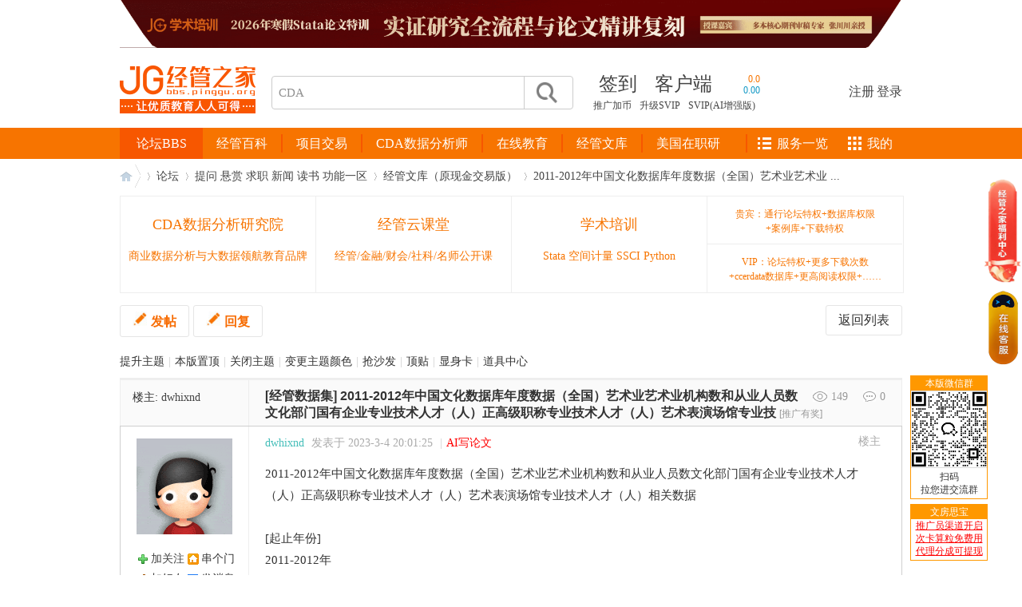

--- FILE ---
content_type: text/html; charset=gbk
request_url: https://bbs.pinggu.org/thread-11419522-1-1.html
body_size: 18309
content:
<!DOCTYPE html PUBLIC "-//W3C//DTD XHTML 1.0 Transitional//EN" "http://www.w3.org/TR/xhtml1/DTD/xhtml1-transitional.dtd">
<html xmlns="http://www.w3.org/1999/xhtml">
<head>
<meta http-equiv="Content-Type" content="text/html; charset=gbk" />
<meta http-equiv="X-UA-Compatible" content="IE=edge,chrome=1" />
<title>2011-2012年中国文化数据库年度数据（全国）艺术业艺术业机构数和从业人员数文化部门国有企业专业技术人才（人）正高级职称专业技术人才（人）艺术表演场馆专业技 - 经管之家</title>
<meta name="applicable-device" content="pc">
<meta name="mobile-agent" content="format=html5;url=https://m.pinggu.org/bbs/thread-11419522-1-1.html">
<link rel="alternate" media="only screen and(max-width: 640px)" href="https://m.pinggu.org/bbs/thread-11419522-1-1.html">
<meta name="keywords" content="2011-2012年中国文化数据库年度数据（全国）艺术业艺术业机构数和从业人员数文化部门国有企业专业技术人才（人）正高级职称专业技术人才（人）艺术表演场馆专业技 技术人才 专业技术 国有企业 从业人员 年度数据 " />
<meta name="description" content="2011-2012年中国文化数据库年度数据（全国）艺术业艺术业机构数和从业人员数文化部门国有企业专业技术人才（人）正高级职称专业技术人才（人）艺术表演场馆专业技,2011-2012年中国文化数据库年度数据（全国）艺术业艺术业机构数和从业人员数文化部门国有企业专业技术人才（人）正高级职称专业技术人才（人）艺术表演场馆专业技术人才（人）相关数据[起止年份]2011-2012年[各指标字段名]艺术表演场馆专业技术人才（人）,剧场、影剧院专业技术人才（人）,音乐厅专业技术人才（人）,综合性艺术表演场馆专业技术人才（人）,其他艺术表演场馆专业技术人才（人）备注：所有统计指标以统计年鉴公布信息为准，来源于统计年鉴整理得到的，有的指标年份存在缺失,经管之家(原人大经济论坛) " />
<meta name="MSSmartTagsPreventParsing" content="True" />
<meta http-equiv="MSThemeCompatible" content="Yes" />
<meta name="apple-itunes-app" content="app-id=547894319" />
<base href="https://bbs.pinggu.org/" /><link rel="stylesheet" type="text/css" href="https://bbs-cdn.datacourse.cn/data/cache/style_1_common.css?sYF" /><link rel="stylesheet" type="text/css" href="https://bbs-cdn.datacourse.cn/data/cache/style_1_forum_viewthread.css?sYF" /><link rel="stylesheet" id="css_extstyle" type="text/css" href="https://bbs-cdn.datacourse.cn/template/default/style/t6/style.css" /><link rel="stylesheet" type="text/css" href="https://bbs-cdn.datacourse.cn/static/pinggu/style.css?sYF" />
<link rel="stylesheet" type="text/css" href="https://bbs-cdn.datacourse.cn/static/2015/css/public.css?sYF" />
<link rel="stylesheet" type="text/css" href="https://bbs-cdn.datacourse.cn/static/2015/css/dy.css?sYF" />
<link rel="stylesheet" type="text/css" href="https://bbs-cdn.datacourse.cn/static/2015/css/jg-index.css?sYF" />
<script src="https://bbs-cdn.datacourse.cn/static/2015/js/jquery-1.11.1.min.js?sYF" type="text/javascript"></script>
<script src="https://bbs-cdn.datacourse.cn/static/2015/js/zp.js?sYF" type="text/javascript"></script>
<script src="https://bbs-cdn.datacourse.cn/static/2015/js/dy.js?sYF" type="text/javascript"></script>
<!-- <script src="https://bbs-cdn.datacourse.cn/static/2015/js/index.js?sYF" type="text/javascript"></script> -->
<script src="/static/2019/js/index.js?v=2025" type="text/javascript"></script>
<script src="https://bbs-cdn.datacourse.cn/static/2015/js/jquery.SuperSlide.2.1.1.js?sYF" type="text/javascript"></script>
<script type="text/javascript">var STYLEID = '1', STATICURL = 'https://bbs-cdn.datacourse.cn/static/', IMGDIR = 'https://bbs-cdn.datacourse.cn/static/image/common', VERHASH = 'sYF', charset = 'gbk', discuz_uid = '0', cookiepre = 'Z9M6_79fc_', cookiedomain = '.pinggu.org', cookiepath = '/', showusercard = '1', attackevasive = '0', disallowfloat = 'login|newthread', creditnotice = '1|经验|点,2|威望|级,3|论坛币|个,4|学术水平|点,5|热心指数|点,6|信用等级|点,7|当日剩余下载次数|次', defaultstyle = 'https://bbs-cdn.datacourse.cn/template/default/style/t6', REPORTURL = 'aHR0cDovL2Jicy5waW5nZ3Uub3JnL3RocmVhZC0xMTQxOTUyMi0xLTEuaHRtbA==', SITEURL = 'https://bbs.pinggu.org/', JSPATH = 'https://bbs-cdn.datacourse.cn/data/cache/';</script>
<script src="https://bbs-cdn.datacourse.cn/data/cache/common.js?sYF" type="text/javascript"></script>
<script src="https://bbs-cdn.datacourse.cn/static/pinggu/misc.js?sYF" type="text/javascript"></script>
<script src="https://www.cda.cn/static/js/g.js?t=1768375" type="text/javascript"></script>
    <meta name="google-site-verification" content="IAnTwdavxiVbLGOhPNIXIEhVPOpUw02m707lEL_11IY" />
<meta name="application-name" content="人大经济论坛" />
    <meta name="msapplication-tooltip" content="人大经济论坛" />
<meta name="msapplication-task" content="name=论坛;action-uri=https://bbs.pinggu.org/forum.php;icon-uri=https://bbs-cdn.datacourse.cn/static/image/common/bbs.ico" />
<meta name="msapplication-task" content="name=;action-uri=https://bbs.pinggu.org/group.php;icon-uri=https://bbs-cdn.datacourse.cn/static/image/common/group.ico" /><meta name="msapplication-task" content="name=;action-uri=https://bbs.pinggu.org/home.php;icon-uri=https://bbs-cdn.datacourse.cn/static/image/common/home.ico" /><script src="https://bbs-cdn.datacourse.cn/data/cache/forum.js?sYF" type="text/javascript"></script>
 
<link rel="stylesheet" type="text/css" href="https://bbs-cdn.datacourse.cn/static/pinggu/collection_viewthread.css?sYF" />
<script type="text/x-mathjax-config">
MathJax.Hub.Config({
tex2jax: {inlineMath: [['$','$'], ['\\(','\\)']]}
});
</script>
<script type="text/javascript" id="mathjax_script_tag"></script>
<script type="text/javascript">
if(BROWSER.ie && BROWSER.ie < 7){
} else {
_attachEvent(window, 'load', function(){ $('mathjax_script_tag').src = 'https://bbs-cdn.datacourse.cn/static/MathJax-2.6.1/MathJax.js?config=TeX-AMS-MML_HTMLorMML';}, document);
}
</script>
<script async="async" src="https://ua.pinggu.org/a.js?v=3" type="text/javascript"></script></head>


<body id="nv_forum" class="pg_viewthread" onkeydown="if(event.keyCode==27) return false;">
<div id="append_parent"></div><div id="ajaxwaitid"></div>


<!-- new2015 S -->
<script src="https://bbs-cdn.datacourse.cn/bbs/headImg.js?v=20251229" type="text/javascript"></script>

<div class="logobanner2015">
  <div class="header2015">
    <div class="header-in">
      <div class="jg-logo">
        <a href="https://bbs.pinggu.org/" title="人大经济论坛"><img src="https://bbs-cdn.datacourse.cn/2021/jg-logo-new.png?v=1" alt="" /></a>
      </div>
      <div class="h-search">
        <form method="post" autocomplete="off" action="https://s.pinggu.org/search.php?searchsubmit=yes" target="_blank">
<input type="hidden" name="mod" id="scbar_mod" value="search" />
<input type="hidden" name="srchtype" value="title" />
<input type="hidden" name="srhfid" value="0" />
        <input type="hidden" name="search_default_key" value="CDA" />
<input type="text" name="srchtxt" value="" autocomplete="off" class="h-search-ipt" placeholder="CDA" onfocus="this.placeholder=''" onblur="this.placeholder='CDA'" />
<button type="submit" name="searchsubmit" value="true"></button>
</form>
      </div>
      <div class="h-text">
        <div>
          <ul class="h-text-top">            <li class="header_qd"><a href="https://bbs.pinggu.org/plugin.php?id=dsu_paulsign:sign" class="passport_login_bind">签到</a></li>
            <li class="header_app" id="khd">
                <ul id="khd-erweima">
                  <li><img src="https://bbs-cdn.datacourse.cn/static/2015/images/erweima01.png" alt="经管之家" width="80" height="80" />
                    <p>苹果/安卓/wp</p>
                  </li>
                  <li><img src="https://bbs-cdn.datacourse.cn/static/2015/images/erweima02.png" alt="Peixun.net" width="80" height="80" />
                    <p>苹果/安卓/wp</p>
                  </li>
                </ul>
                <a href="/extend.php?mod=other" target="_blank" style="position:relative;z-index:2000">客户端</a>
            </li>
<li class="header_up">
<div class="userpic_zh"><a href="https://bbs.pinggu.org/member.php?mod=logging&action=login" target="_blank" title="您的综合指数：0.0">0.0</a></div>
<div class="userpic_cz"><a href="https://bbs.pinggu.org/member.php?mod=logging&action=login" target="_blank" title="昨日成长值：0.00">0.00</a></div>
</li>
          </ul> 
        </div>
        <div> 
            <style>.h-text-btm li{ margin-right:7px;}</style><ul class="h-text-btm">
                <li><a href="https://bbs.pinggu.org/home.php?mod=spacecp&amp;ac=promotion" target="_blank">推广加币</a></li>
                <li style="padding-left: 3px;"><a href="https://bbs.pinggu.org/svip.php" target="_blank">升级SVIP</a></li>
<li style="padding-left: 3px;"><a href="https://bbs.pinggu.org/vip.php" target="_blank">SVIP(AI增强版)</a></li>
            </ul>
        </div>
      </div>
      <div class="logn">
<ul>
  <li><a href="https://bbs.pinggu.org/member.php?mod=regpinggu">注册</a></li>
  <li>|</li>
  <li><a href="https://bbs.pinggu.org/member.php?mod=logging&amp;action=login">登录</a></li>
</ul>
      </div>
    </div>
  </div>

  <style>
.menu2015 ul li a{
padding:0 17px;
}
#nav2015 .mod_subcate {   height: 447px;}
#nav2015 .mod_cate_hd_2021{height:39px;line-height:39px;font-size:16px;color:#FFFFFF;font-family:"Microsoft Yahei";text-align:center;cursor:pointer;}
.mod_cate_hd_2021_color{background-color:#f75700 !important;}
</style>
<div class="dh2015">
<div class="dh-in">
<div class="warpper2015">
<div class="menu2015" id="index-nav-2025">
<ul>
<li class="nav-serv-in-menu">
<a href="https://bbs.pinggu.org/zhuyu/" target="_blank">经管百科</a><span id="navli-line"></span>
</li>
</ul>
</div>

<div id="nav2015">
<style>
#nav2015 .mod_subcate {   height: 447px;}
</style>
<div class="mod_cate_hd_2021  mod_cate_hd_2021_color  "><a href="https://bbs.pinggu.org/" style="color:#fff">论坛BBS</a></div>
<ul class="tit" id="global_bbs_nav">
</ul>
</div>

<div class="nav-right" id="index-nav-2025-right"></div>

</div>
</div>
</div>

<script src="https://bbs-cdn.datacourse.cn/bbs/nav.js?v=2025" type="text/javascript"></script>

<script type="text/javascript">
document.write(unescape("%3Cscript src='https://bbs.pinggu.org/forum.php?mod=misc&action=jsnav&from=bbs' type='text/javascript'%3E%3C/script%3E"));
</script>
</div>
<!-- new2015 E -->

<div class="index-main-box">


<div id="wp" class="wp">

<script>
let _viewCfg = {};
_viewCfg.tid = "11419522";
_viewCfg.magics = [];
_viewCfg.imgs = [];
</script>

<script type="text/javascript">var fid = parseInt('2177'), tid = parseInt('11419522');</script>

<script src="https://bbs-cdn.datacourse.cn/data/cache/forum_viewthread.js?sYF" type="text/javascript"></script>
<script type="text/javascript">zoomstatus = parseInt(0);var imagemaxwidth = '600';var aimgcount = new Array();</script>

<script type="text/javascript" language="javascript">
if (top.location != location) top.location.href = self.location;
document.body.oncopy = function () {
setTimeout( function () {
var text = clipboardData.getData("text");
if (text) {
text = text + "\r\n本文来自: 人大经济论坛 经管文库（原现金交易版） 版，详细出处参考： https://bbs.pinggu.org/forum.php?mod=viewthread&tid=11419522&page=1"; clipboardData.setData("text", text);
}
}, 100 )
}
</script>

<style>
.kk_weibo_top {margin-left:20px;}
.kk_weibo_top li {float:left;padding:2px 0px;width:55px;}
.kk_weibo_top li a{color:#336699;}
.kk_weibo_top li.li_fans {padding:2px 4px 2px 8px;margin-right:6px;border:1px solid #CCC;border-width:0px 0px 0px 1px;}
.kk_weibo_top li div.num {font-size:14px;font-family:Arial;font-weight:bold;}

.kk_weibo_bottom {margin-left:20px;margin-top:-4px;}
.kk_weibo_bottom span {padding-top:2px;padding-left:16px;text-indent:16px;}
.kk_weibo_bottom span a{color:#336699;}
.kk_weibo_bottom span.icon1 {background:url(/static/image/common/addbuddy.gif) no-repeat -2px 0px;}
.kk_weibo_bottom span.icon2 {background:url(/static/image/common/data_valid.gif) no-repeat 0px 2px;}
</style>

<style> #thread_rt_xdh_tuijian_1, #thread_rt_xdh_tuijian_2 { width: 289px; display: inline-block; height: 26px; overflow: hidden; } </style>

<style id="diy_style" type="text/css"></style>
<!--[diy=diynavtop]--><div id="diynavtop" class="area"></div><!--[/diy]-->
<div id="pt" class="bm cl">
<div class="z">
<a href="/" class="nvhm" title="首页">人大经济论坛</a> <em>&rsaquo;</em> <a href="/">论坛</a> <em>&rsaquo;</em> <a href="https://bbs.pinggu.org/category-138.html">提问 悬赏 求职 新闻 读书 功能一区</a> <em>&rsaquo;</em> <a href="https://bbs.pinggu.org/forum-2177-1.html">经管文库（原现金交易版）</a> <em>&rsaquo;</em> <a href="https://bbs.pinggu.org/thread-11419522-1-1.html">2011-2012年中国文化数据库年度数据（全国）艺术业艺术业 ...</a>
</div>
</div>



<script>
let _textOtherCfg = {};
_textOtherCfg.imgs = [];
</script>

<script src="https://bbs-cdn.datacourse.cn/bbs/textOther.js?v=2025" type="text/javascript"></script>
<style id="diy_style" type="text/css"></style>
<div class="wp">
<!--[diy=diy1]--><div id="diy1" class="area"></div><!--[/diy]-->
</div>

<style type="text/css">
#post_reply, #post_replytmp{background:none;}
a.btn2015{background:none; background-color: #fff; border: 1px #e5e5e5 solid; color: #f76c03; padding: 7px 15px; font-size:16px; text-decoration: none; line-height:22px; margin:0; font-weight:700; border-radius:3px;}
a.btn2015:hover{border: 1px #f76c03 solid;}
a.btn2015 img{margin-right:5px;}
a.mr{margin-right:5px;}
#newspecial.btn2015 img, #post_reply.btn2015 img, #newspecialtmp.btn2015 img, #post_replytmp.btn2015 img{opacity: 100;}
a.btn2015g{color: #333; font-weight:500;}
.pg2015 .pg{margin-right:20px;}
.pg2015 .pg a{background: #fff; padding: 0 8px;}

#pgt{padding-top:5px;}
#postlist td div.post_content i { font-style: italic; }
</style>

<div id="ct" class="wp cl">
<div id="pgt" class="mbm cl pbm">
<span class="y"><a href="https://bbs.pinggu.org/forum-2177-1.html" class="btn2015 btn2015g y">返回列表</a></span>

<a id="newspecial" onmouseover="$('newspecial').id = 'newspecialtmp';this.id = 'newspecial';showMenu({'ctrlid':this.id})" onclick="showWindow('newthread', 'forum.php?mod=post&action=newthread&fid=2177')" href="javascript:;" title="发新帖" class="btn2015 z mr passport_login_bind"><img src="https://bbs-cdn.datacourse.cn/static/2015/images/icon-fa.png" width="18" height="18" />发帖</a><a id="post_reply" onclick="showWindow('reply', 'forum.php?mod=post&action=reply&fid=2177&tid=11419522')" href="javascript:;" title="回复" class="btn2015 z passport_login_bind"><img src="https://bbs-cdn.datacourse.cn/static/2015/images/icon-fa.png" width="18" height="18" />回复</a>

</div>

<div id="modmenu" class="xi2 pbm">
<script>
_viewCfg.magics.push('bump');
_viewCfg.magics.push('stick');
_viewCfg.magics.push('close');
_viewCfg.magics.push('highlight');
_viewCfg.magics.push('sofa');
_viewCfg.magics.push('jack');
_viewCfg.pid = "85573963";
_viewCfg.magics.push('namepost');
_viewCfg.magics.push('center');
</script>
</div>

<style type="text/css">
#postlist{border:none;border-top: 2px solid #eeeeee;}
.uinfo2015 td.pls{background:#fafafa;border-left: 1px solid #eeeeee;border-right: 1px solid #eeeeee;border-top: 1px solid #eeeeee;}
.uinfo2015 td.plc{background:#fafafa;border-right: 1px solid #eeeeee;border-top: 1px solid #eeeeee;}
.uinfo2015 td.plc div.y em{margin-left:15px;color:#999;}
.uinfo2015 td.plc div.y em.hf{padding-left:21px;background: url(https://bbs-cdn.datacourse.cn/static/2015/images/icon_replys.png) no-repeat 0 0;}
.uinfo2015 td.plc div.y em.ck{padding-left:23px;background: url(https://bbs-cdn.datacourse.cn/static/2015/images/icon_views.png) no-repeat 0 0;}
</style>

<div id="postlist" class="pl bm">

<table cellspacing="0" cellpadding="0" class="uinfo2015">
<tr>
<td class="pls ptm pbm">
<div id="tath" class="cl">
楼主: <a href="https://bbs.pinggu.org/home.php?mod=space&amp;uid=17741387" title="dwhixnd" rel="nofollow">dwhixnd</a>
</div>
</td>
<td class="plc ptm pbn">
<div class="y">
  <em class="ck">149</em>
 <em class="hf">0</em>
</div>
<h1 class="ts">
<a href="https://bbs.pinggu.org/forum.php?mod=forumdisplay&amp;fid=2177&amp;filter=typeid&amp;typeid=21723">[经管数据集]</a>
<a href="https://bbs.pinggu.org/thread-11419522-1-1.html" id="thread_subject">2011-2012年中国文化数据库年度数据（全国）艺术业艺术业机构数和从业人员数文化部门国有企业专业技术人才（人）正高级职称专业技术人才（人）艺术表演场馆专业技</a>
<span class="xw0 xs1 xg1">
<a href="https://bbs.pinggu.org/thread-11419522-1-1.html" onclick="return copyThreadUrl(this)" title="点击此处可复制链接，发送给朋友，或在微信QQ群、自己的微博上发布，他人访问此链接后，您将获得相应的积分奖励，具体额度详见用户中心-访问推广" rel="nofollow">[推广有奖]</a>
</span>
</h1>
</td>
</tr>
</table>



<style type="text/css">
.post2015{border: 1px solid #cfcfcf; margin-bottom:-1px;}
.post2015 td.pls{background:#fff;border-right: 1px solid #eee;}
.br2015 td.pls{border-right: 1px solid #eeeeee;}
.ad td.plc{background:#fff;}
.pls .avatar img{background:none;}

.authi, .authi a{color:#aaa;}
.authi a.ulink2015{color:#45beb9; margin-right:5px;}
.pi strong a{color:#aaa;}
.pi, .po{border:none;}
.pob em a, .po p a{padding:0;background:none;color:#333;margin-right:6px;}
.pob em a:hover, .po p a:hover{color:#f77400;}
.pob em{float:right; margin-left:2px;}

.top_related_thread{background:#eee;border: 1px solid #ddd;padding:10px;border-radius: 3px;}
.top_related_thread .pbm {padding-bottom: 5px !important;}
.t_f{font-size:15px;color:#333;line-height:1.8;}
.plc .ts a{color:#333;}
.plc .ts a:hover{color:#f77400;}
</style><div id="post_85573963" class="post2015 br2015"  fbtime="2023-03-04"  >

<table id="pid85573963" summary="pid85573963" cellspacing="0" cellpadding="0">
<tr>
<td class="pls" rowspan="2">
 <a name="lastpost"></a><div class="p_pop blk bui" id="userinfo85573963" style="display: none; width: 460px !important; margin-top: -11px;">
<div class="m z">
<div id="userinfo85573963_ma"></div>
<style>
.jiaguanzhu{background-image:url(https://bbs-cdn.datacourse.cn/static/image/common/addbuddy.gif);}
</style>
<ul class="xl xl2 o cl" style="width:130px;margin:0;">
<li class="jiaguanzhu"><a href="javascript:void(0)" onclick="showWindow('kk_weibo','z_guanzhu.php?action=add&amp;fuid=17741387');return false;" rel="nofollow">加关注</a></li>
<li class="callon"><a href="https://bbs.pinggu.org/home.php?mod=space&amp;uid=17741387" target="_blank" title="串个门" class="xi2" rel="nofollow">串个门</a></li>
<li class="buddy"><a href="https://bbs.pinggu.org/home.php?mod=spacecp&amp;ac=friend&amp;op=add&amp;uid=17741387&amp;handlekey=addfriendhk_17741387" id="a_friend_li_85573963" onclick="showWindow(this.id, this.href, 'get', 1, {'ctrlid':this.id,'pos':'00'});" title="加好友" class="xi2" rel="nofollow">加好友</a></li>
<!--<li class="poke2"><a href="https://bbs.pinggu.org/home.php?mod=spacecp&amp;ac=poke&amp;op=send&amp;uid=17741387" id="a_poke_li_85573963" onclick="showWindow(this.id, this.href, 'get', 0);" title="打招呼" class="xi2">打招呼</a></li>-->
<li class="pm2"><a href="https://bbs.pinggu.org/home.php?mod=spacecp&amp;ac=pm&amp;op=showmsg&amp;handlekey=showmsg_17741387&amp;touid=17741387&amp;pmid=0&amp;daterange=2&amp;pid=85573963&amp;tid=11419522" onclick="showWindow('sendpm', this.href);" title="发消息" class="xi2" rel="nofollow">发消息</a></li>
</ul>
<div class="cl"></div>
<div class="kk_weibo_top" style="margin:0;">
<ul>
<li>
<div class="num"><a href="https://bbs.pinggu.org/z_guanzhu.php?action=listattention&amp;fuid=17741387" target="_blank" rel="nofollow">0</a><span style="font-size: 12px;font-weight: normal;margin-left: 5px;">关注</span></div>
</li>
<li class="li_fans">
<div class="num"><a href="https://bbs.pinggu.org/z_guanzhu.php?action=listfans&amp;fuid=17741387" target="_blank" rel="nofollow">0</a><span style="font-size: 12px;font-weight: normal;margin-left: 5px;">粉丝</span></div>
</li>
</ul>
</div>
<div class="cl"></div>
<p style="margin:0;"><em style="color: #444;">学科带头人</em></p>
</div>
<div class="i y" style="width:314px;position: relative;">
<div>
<strong><a href="https://bbs.pinggu.org/home.php?mod=space&amp;uid=17741387" target="_blank" class="xi2">dwhixnd</a></strong>
<em>当前离线</em>
</div>
<dl class="cl custominfo2015"><dt>阅读权限</dt><dd>255</dd><dt>威望</dt><dd><font color="red">10</font> 级</dd><dt>论坛币</dt><dd>0 个</dd><dt>通用积分</dt><dd title="93.7755">93.7755</dd><dt>学术水平</dt><dd>0 点</dd><dt>热心指数</dt><dd>0 点</dd><dt>信用等级</dt><dd>0 点</dd><dt>经验</dt><dd>260 点</dd><dt>帖子</dt><dd>0</dd><dt>精华</dt><dd>0</dd><dt>在线时间</dt><dd>0 小时</dd><dt>注册时间</dt><dd>2023-1-12</dd><dt>最后登录</dt><dd>2023-1-12</dd></dl>
<div class="imicn">
<a href="https://bbs.pinggu.org/home.php?mod=space&amp;uid=17741387&amp;do=profile" target="_blank" title="查看详细资料"><img src="https://bbs-cdn.datacourse.cn/static/image/common/userinfo.gif" alt="查看详细资料" /></a>
<a href="javascript:;" class="xi2"><img src="https://bbs-cdn.datacourse.cn/static//image/magic/checkonline.small.gif" alt="" /> 雷达卡</a>
</div>
<div id="avatarfeed"><span id="threadsortswait"></span></div>

                                        <style>.degnj-posi {position: absolute;right: 40px;bottom: -15px;margin: 0;}</style>
                    <div class="degnj-pm degnj-posi">
                        <a href="https://bbs.pinggu.org/month_rank.php" target="_blank">
                            <img src="/images/dengji6.jpg" />
                            <p><i>0%</i></p>
                        </a>
                    </div>
                    
</div>
</div>
<div>
<div class="avatar" onmouseover="showauthor(this, 'userinfo85573963')"><a href="https://bbs.pinggu.org/home.php?mod=space&amp;uid=17741387" target="_blank" rel="nofollow"><img src="https://avatar.datacourse.cn/data/avatar/017/74/13/87_avatar_middle.jpg" onerror="this.onerror=null;this.src='https://avatar.datacourse.cn/images/noavatar_middle.gif'" /></a></div>
<style>
.jiaguanzhu{background-image:url(https://bbs-cdn.datacourse.cn/static/image/common/addbuddy.gif);}
</style>
<ul class="xl xl2 o cl">
<li class="jiaguanzhu"><a href="javascript:void(0)" onclick="showWindow('kk_weibo','z_guanzhu.php?action=add&amp;fuid=17741387');return false;" rel="nofollow">加关注</a></li>
<li class="callon"><a href="https://bbs.pinggu.org/home.php?mod=space&amp;uid=17741387" target="_blank" title="串个门" class="xi2" rel="nofollow">串个门</a></li>
<li class="buddy"><a href="https://bbs.pinggu.org/home.php?mod=spacecp&amp;ac=friend&amp;op=add&amp;uid=17741387&amp;handlekey=addfriendhk_17741387" id="a_friend_li_85573963" onclick="showWindow(this.id, this.href, 'get', 1, {'ctrlid':this.id,'pos':'00'});" title="加好友" class="xi2" rel="nofollow">加好友</a></li>
<!--<li class="poke2"><a href="https://bbs.pinggu.org/home.php?mod=spacecp&amp;ac=poke&amp;op=send&amp;uid=17741387" id="a_poke_li_85573963" onclick="showWindow(this.id, this.href, 'get', 0);" title="打招呼" class="xi2">打招呼</a></li>-->
<li class="pm2"><a href="https://bbs.pinggu.org/home.php?mod=spacecp&amp;ac=pm&amp;op=showmsg&amp;handlekey=showmsg_17741387&amp;touid=17741387&amp;pmid=0&amp;daterange=2&amp;pid=85573963&amp;tid=11419522" onclick="showWindow('sendpm', this.href);" title="发消息" class="xi2" rel="nofollow">发消息</a></li>
</ul>
<div class="kk_weibo_top">
<ul>
<li>
<div class="num"><a href="https://bbs.pinggu.org/z_guanzhu.php?action=listattention&amp;fuid=17741387" target="_blank" rel="nofollow">0</a><span style="font-size: 12px;font-weight: normal;margin-left: 5px;">关注</span></div>
</li>
<li class="li_fans">
<div class="num"><a href="https://bbs.pinggu.org/z_guanzhu.php?action=listfans&amp;fuid=17741387" target="_blank" rel="nofollow">0</a><span style="font-size: 12px;font-weight: normal;margin-left: 5px;">粉丝</span></div>
</li>
</ul>
</div>
<div class="cl"></div>
</div>

<p class="jindu_break"></p>
<style>
.userScore b { color: #f77400; }
</style>
<p class="userScore">
已卖：<b>118</b>份资源<br />
</p>

<p class="jindu_break"></p>

<p style="margin-top:0;">学科带头人</p>
<div class="jindu_body" id="g_up85573963" onmouseover="showMenu({'ctrlid':this.id, 'pos':'12!'});">
<div class="jindu_bar">
<div class="jindu_bar_red" style="width:62%;"><div class="jindu_left_red"></div></div>
</div>
<div class="jindu_num">62%</div>
</div>
<div id="g_up85573963_menu" class="tip tip_4" style="display:none;">
<div class="tip_horn"></div>
<div class="tip_c">
<b>学科带头人</b><br />
积分 5000, 距离下一级还需 825 积分<br />
<b>权限</b>: 自定义头衔, 签名中使用图片, 隐身, 设置帖子权限, 设置回复可见<br />
<b>道具</b>: 涂鸦板, 彩虹炫, 热点灯, 雷达卡, 匿名卡, 显身卡, 金钱卡, 置顶卡, 抢沙发, 变色卡, 提升卡, 沉默卡, 千斤顶</div>
</div>

<p style="margin-top:0;">还不是<a href="https://bbs.pinggu.org/z_vip.php" target="_blank">VIP</a>/<a href="https://bbs.pinggu.org/buy.php" target="_blank">贵宾</a></p>
<div class="jindu_body" id="vg_up85573963" onmouseover="showMenu({'ctrlid':this.id, 'pos':'12!'});">
<div class="jindu_bar">
<div class="jindu_bar_blue" style="width:0;"><div class="jindu_left_blue"></div></div>
</div>
<div class="jindu_num">-</div>
</div>
<div id="vg_up85573963_menu" class="tip tip_4" style="display:none;">
<div class="tip_horn"></div>
<div class="tip_c">
还不是<a href="https://bbs.pinggu.org/z_vip.php" target="_blank">VIP</a>/<a href="https://bbs.pinggu.org/buy.php" target="_blank">贵宾</a>
<br /><b>购买后可立即获得</b><br />
权限: 隐身<br />
道具: 涂鸦板, 变色卡, 金钱卡, 雷达卡, 彩虹炫, 热点灯</div>
</div>

<p class="jindu_break"></p>

                <style type="text/css">
                    .degnj-pm{ position: relative; margin: 20px auto;width: 120px;display:none;}
                    .degnj-pm p{ width: 55px; height: 14px; background: #7c5219; border-radius: 20px 0 0 20px; position: absolute; top: 10px; right: 0;    margin: 0;}
                    .degnj-pm p i{ font-size: 15px; font-weight: bold; color: #fff; position: absolute;  top: -6px; left: 50%; margin-left: -12px;}
                    .hove-rigt{ position: relative; }
                    .degnj-posi{ position: absolute; right: 40px; bottom: -15px;margin: 0;}
                </style>
                <div class="degnj-pm">
                    <a href="https://bbs.pinggu.org/month_rank.php" target="_blank">
                        <img src="/images/dengji6.jpg" />
                        <p><i>0%</i></p>
                    </a>
                </div>

<dl class="pil cl l_custominfo_tiny" id="l_custominfo_85573963"><dt>威望</dt><dd><font color="red">10</font> 级</dd><dt class="ltbimg">论坛币<img src="https://bbs-cdn.datacourse.cn/static/pinggu/images/forumcoin_new.png" align="absmiddle" id="ltb_small_85573963" onmouseover="show_big_ltb_image(this);" /></dt><dd class="ltbimg">0 个</dd><dt>通用积分</dt><dd title="93.7755">93.7755</dd><dt>学术水平</dt><dd>0 点</dd><dt>热心指数</dt><dd>0 点</dd><dt>信用等级</dt><dd>0 点</dd><dt>经验</dt><dd>260 点</dd><dt>帖子</dt><dd>0</dd><dt>精华</dt><dd>0</dd><dt>在线时间</dt><dd>0 小时</dd><dt>注册时间</dt><dd>2023-1-12</dd><dt>最后登录</dt><dd>2023-1-12</dd></dl>
<div id="qdbox_85573963" class="qdbox" style="display:none;"><p>该用户从未签到</p></div>
<p class="l_custominfo_btn_down" id="l_custominfo_btn_85573963" onclick="l_custominfo_display(85573963);"></p>
<script type="text/javascript">l_custominfo_auto_display(85573963);</script>


</td>
<td class="plc">
<div class="pi">
<strong>
<span style="float: right;color: #aaa;margin-top: -6px;padding: 4px 6px;font-weight: 400;">楼主</span><a id="postnum85573963"></a>
</strong>
<div class="pti">
<div class="pdbt">
</div>
<div class="authi">
<a href="https://bbs.pinggu.org/home.php?mod=space&amp;uid=17741387" target="_blank" class="xi2 ulink2015" rel="nofollow">dwhixnd</a>

<em id="authorposton85573963">发表于 2023-3-4 20:01:25</em>

<!--					<span class="pipe">|</span><a href="/thread-11590321-1-1.html" target="_blank" style="color: red;">坛友微信交流群</a>-->

                                    
<span class="pipe">|</span><a rel="nofollow" href="https://paper.pinggu.org/articleGenerate" target="_blank" style="color:red;">AI写论文</a>

</div>
</div>
</div><div class="pct"><style type="text/css">.pcb{margin-right:0}</style><link rel="stylesheet" href="/static/2021/css/joinvip.css?v=1617097016866">
<div class="pcb">

 </div>


<div class="t_fsz">
<table cellspacing="0" cellpadding="0"><tr><td class="t_f" id="postmessage_85573963">
<div id="right_side" style="float:right;" class="right_side-20250529">

<!--流量池-->
<style type="text/css">
.invite{
background: linear-gradient(360deg, #FFFFFF 0%, #EEF8F7 100%);
width: 302px;
height: 182px;
border: 1px solid #333333;
box-sizing: border-box;
padding: 20px 10px 0 20px;
margin-left: 10px;
}
.invite h3{
font-size: 16px;
line-height: 22px;
font-weight: normal;
}
.question{
padding-top: 17px;
height: 48px;
line-height: 48px;
font-size: 0;
}
.qCheck{
display: inline-block;
font-size: 16px;
position: relative;
padding-left: 14px;
margin-right: 30px;
cursor: pointer;
}
.qCheck:before,.qChecked:after{
position: absolute;
content: '';
display: block;
top: 50%;
border-radius: 50%;
}
.qCheck:before{
width: 10px;
height: 10px;
background: #F4F4F4;
border: 1px solid #DEDEDE;
left: 0;
margin-top: -6px;
}
.qChecked:after{
width: 8px;
height: 8px;
background: #EF8815;
margin-top: -4px;
left: 2px;
}
.awardCoin{
color: #7D520F;
font-size: 20px;
float: right;
padding-right: 38px;
background:url("https://bbs.pinggu.org/static/2021/images/pop_coin.png") 60px 4px / 48px auto no-repeat;
}
.awardCoin i{
font-size: 12px;
vertical-align: top;
}
.inviteBottom{
padding-top: 17px;
font-size: 12px;
color: #999999;
height: 28px;
line-height: 28px;
padding-left: 12px;
}
.inviteBottom img{
width: 28px;
height: 28px;
margin-left: -15px;
vertical-align: top;
}
.inviteBottom img:last-child{
margin-right: 5px;
}
.inviteWechat{
display: none;
padding-top: 9px;
}
.inviteWechat .inviteBottom{
font-size: 12px;
}
.subTips{
font-size: 14px;
color: #666;
line-height: 20px;
padding-top: 4px;
}
.wechatInfo{
background: #F88B0C;
padding: 3px;
height: 44px;
margin-top: 20px;
}
.wechatInfo img{
width: 44px;
height: 44px;
}
.wechatInfo_pic{
float: left;
margin-right: 6px;
}
.wechatInfo span{
color: #fff;
font-size: 12px;
line-height: 44px;
}
.wechatInfo_code{
float: right;
margin-left: 6px;
}
.freeCourse,.thanks{
display: none;
}
.courseCard{
padding-top: 15px;
}
.courseImg{
float: left;
width: 133px;
height: 75px;
border-radius: 3px;
}
.courseTxt{
padding-left: 143px;
}
.courseTit{
font-size: 14px;
line-height: 18px;
margin-bottom: 14px;
height: 36px;
overflow:hidden;
text-overflow: ellipsis;
display: -webkit-box;
-webkit-line-clamp: 2;
-webkit-box-orient: vertical;
font-weight: normal;
}
.courseLink{
display: block;
width: 74px;
height: 25px;
line-height: 25px;
text-align: center;
background: #F88B0C;
border-radius: 3px;
color: #fff!important;
font-size: 12px;
}
.popThanks{
height: 150px;
}
.thanks{
text-align: center;
padding-top: 40px;
}
.thanks .awardCoin{
margin: 16px auto 0;
float: none;
display: inline-block;
height: 49px;
line-height: 49px;
background-position: 62px 0;

}
                                .t_f a.courseLink:hover{
                                    text-decoration: none;
                                }
</style>
<div class="invite">
<h3 class="question_title" data-id=""></h3>
<div class="question">
<span class="qCheck passport_login_bind passport_login_reload" data-id="1">是</span>
<span class="qCheck passport_login_bind passport_login_reload" data-id="2">否</span>
<span class="awardCoin">+2<i> 论坛币</i></span>
</div>
<div class="inviteBottom"><img src="https://bbs.pinggu.org/static/2021/images/pop_pic.png"/><img src="https://bbs.pinggu.org/static/2021/images/pop_pic.png"/><img src="https://bbs.pinggu.org/static/2021/images/pop_pic.png"/><i class="countanswer"></i>k人 参与回答</div>
</div>
<div class="invite inviteWechat">
<h3>经管之家送您一份</h3>
<p class="subTips">应届毕业生专属福利!</p>
<div class="wechatInfo clearfix">
<img class="wechatInfo_pic" src="https://bbs.pinggu.org/static/2021/images/pop_piclist.png"/>
<span class="wechatInfo_tit">求职就业群</span>
<!--									<img class="wechatInfo_code" src=""/>-->
</div>
<div class="inviteBottom"><img src="https://bbs.pinggu.org/static/2021/images/pop_pic.png"/><img src="https://bbs.pinggu.org/static/2021/images/pop_pic.png"/><img src="https://bbs.pinggu.org/static/2021/images/pop_pic.png"/>赵安豆老师微信：zhaoandou666</div>
</div>
<div class="invite freeCourse">
<h3 class="fcTit">经管之家联合CDA</h3>
<p class="subTips fcTips">送您一个全额奖学金名额~ !</p>
<div class="courseCard clearfix">
<img class="courseImg" src=""/>
<div class="courseTxt">
<h4 class="courseTit"></h4>
<a class="courseLink" href="" target="_blank">立即领取</a>
</div>
</div>
</div>
<div class="invite thanks">
<h3 class="fcTit">感谢您参与论坛问题回答</h3>
<p class="subTips fcTips">经管之家送您两个论坛币！</p>
<span class="awardCoin">+2<i> 论坛币</i></span>
</div>
<script type="text/javascript">
                                (function() {
                                    jQuery(".qCheck").on('click',function () {
if(typeof passport_login_uid != 'undefined' && (passport_login_uid * 1) > 0){

}else{
return ;
}
                                        var url = 'https://bbs.pinggu.org/appapi.php?mod=wechatquestion&ac=answer';
                                        var qid = jQuery('.question_title').attr('data-id');
                                        var id = jQuery(this).attr('data-id');
                                        var oData = {
                                            'client':'pc',
                                            'questionid':qid,
                                            'answer':id,
                                            'utm_source':2
                                        };
                                        jQuery(".invite").hide();
                                        if(id=='1'){
                                            jQuery(".inviteWechat").show();
                                        }else {
                                            if(qid=='8'||qid=='9'){
                                                jQuery('.thanks').show();
                                            }else {
                                                jQuery(".freeCourse").show();
                                            }
                                        }
                                        jQuery.ajax({
                                            "type": "POST",
                                            "url": url,
                                            "data": oData,
                                            "dataType": "json",
                                            "success": function (json) {
                                                console.log(json);
                                            }
                                        });
                                    });
                                    question();
                                    function question() {
                                        var url = 'https://bbs.pinggu.org/appapi.php?mod=wechatquestion&ac=question';
                                        var oData = {
                                            "client":"pc",
                                            'utm_source':2
                                        }
                                        jQuery.ajax({
                                            "type": "POST",
                                            "url": url,
                                            "data": oData,
                                            "dataType": "json",
                                            "success": function (json) {
                                                if (json.status == "1") {
                                                    var res = json.data.msg;
                                                    var id = res.id;
                                                    var title = res.title;
                                                    var wechat = res.wechat;
                                                    var countanswer = res.countanswer;
                                                    var course = res.course;
                                                    if(course!==''){
                                                        var courseImg = course.cover;
                                                        var courseTit = course.coursename;
                                                        var courseLink = course.courseurl;
                                                    }
                                                    var avatar = res.avatar;
                                                    jQuery('.question_title').attr('data-id',id);
                                                    jQuery('.question_title').html(title);
                                                    jQuery('.wechatInfo_tit').html(wechat.groupname);
                                                    //jQuery('.wechatInfo_code').attr('src',wechat.cover);
jQuery('.wechatInfo_pic').attr('src',wechat.cover);
                                                    jQuery('.countanswer').html(countanswer);
/*
 for(var i = 0,l = avatar.length; i < l; i++){
 jQuery('.inviteBottom').find('img').eq(i).attr('src',avatar[i]);
 }
 */
                                                    if(course!=='') {
                                                        jQuery('.courseImg').attr('src', courseImg);
                                                        jQuery('.courseTit').html(courseTit);
                                                        jQuery('.courseLink').attr('href', courseLink);
                                                    }
                                                } else {
                                                    jQuery('.invite').hide();
                                                }
                                            }
                                        })
                                    }
                                })();
</script>
<!--流量池 end-->
</div>
     <div class="post_content">
 2011-2012年中国文化数据库年度数据（全国）艺术业艺术业机构数和从业人员数文化部门国有企业专业技术人才（人）正高级职称专业技术人才（人）艺术表演场馆专业技术人才（人）相关数据<br />
<br />
[起止年份]<br />
2011-2012年<br />
<br />
[各指标字段名]<br />
艺术表演场馆专业技术人才（人）,剧场、影剧院专业技术人才（人）,音乐厅专业技术人才（人）,综合性艺术表演场馆专业技术人才（人）,其他艺术表演场馆专业技术人才（人）<br />
<br />
备注：所有统计指标以统计年鉴公布信息为准，来源于统计年鉴整理得到的，有的指标年份存在缺失
<ignore_js_op style="clear:both;width:760px;">

<img src="https://bbs-cdn.datacourse.cn/static/image/filetype/unknown.gif" border="0" class="vm" alt="" />
<span style="white-space: nowrap" id="attach_3931557" onmouseover="showMenu({'ctrlid':this.id,'pos':'12'})">

<a href="https://bbs.pinggu.org/forum.php?mod=misc&amp;action=attachpay&amp;aid=3931557&amp;tid=11419522" target="_blank">2011-2012年中国文化数据库年度数据（全国）艺术业艺术业机构数和从业人员数文化部门国.xlsx</a>

<em class="xg1">(3.5 KB, 需要: RMB 10 元)

</em>

</span>

<div class="tip tip_4" id="attach_3931557_menu" style="position: absolute; display: none">
<div class="tip_c xs0">
<div class="y">2023-3-4 20:01:25 上传</div>

<br />需要: RMB 10 元
<!--&nbsp;[<a href="https://bbs.pinggu.org/forum.php?mod=misc&amp;action=attachpay&amp;aid=3931557&amp;tid=11419522" onclick="showWindow('attachpay', this.href)" target="_blank">购买</a>]-->
&nbsp;[<a href="https://bbs.pinggu.org/forum.php?mod=misc&amp;action=attachpay&amp;aid=3931557&amp;tid=11419522" target="_blank">购买</a>]

</div>
<div class="tip_horn"></div>
</div>
</ignore_js_op>
  </div>




                <!--流量池
<div class="wechatGroup">本资料网友交流群<span class="wechatGroupApply" data-src="">申请加群</span></div>-->
<!--流量池 弹框-->
<div class="mask">
<div class="pop popWechat">
<div class="popCon">
<a href="javascript:;" title="关闭" class="popClose"></a>
<img class="wechat" src="" alt="二维码"/>
<div class="wechatTxt">
<h3>扫码加我 拉你入群</h3>
<p>请注明：姓名-公司-职位</p>
<p>以便审核进群资格，未注明则拒绝</p>
</div>
</div>
</div>
</div>
<script type="text/javascript">
                        jQuery(".wechatGroupApply").on('click',function () {
                            var src = jQuery(this).attr('data-src');
                            jQuery(".mask").show();
                            jQuery(".popWechat").show();
                            jQuery(".wechat").attr('src',src);
                        });
                        jQuery(".popClose").on('click',function () {
                            jQuery(".mask").hide();
                            jQuery(".pop").hide();

                        });
</script>
<!--流量池 弹框 end-->
<style type="text/css">
/*流量池*/
.wechatGroup{
padding: 20px 0;
}
.mask{
width: 100%;
height: 100%;
background: rgba(0,0,0,0.3);
position: fixed;
left: 0;
top: 0;
z-index: 999;
display: none;
}
.pop{
width: 500px;
height: 450px;
position: absolute;
left: 50%;
top: 50%;
margin: -225px 0 0 -250px;
display: none;
}
.popCon{
position: relative;
}
.popClose{
width: 20px;
height: 20px;
top: 42px;
right: 53px;
position: absolute;
}
.popWechat{
background: #fff;
width: 326px;
height: 157px;
border-top: 3px solid #F77400;
margin: -80px 0 0 -163px;
}
.popWechat .popClose{
width: 14px;
height: 14px;
background: url("https://bbs.pinggu.org/static/2021/images/close.png") 0 center / 14px no-repeat;
top: 10px;
right: 18px;
}
.popWechat .popCon{
padding: 42px 0 0 25px;
}
.wechat{
width: 80px;
height: 80px;
float: left;
margin-right: 12px;
}
.wechatTxt h3{
font-size: 18px;
line-height: 25px;
margin-bottom: 10px;
font-weight: normal;
}
.wechatTxt p{
font-size: 12px;
color: #666666;
line-height: 17px;
padding-top: 5px;
}
.wechatGroupApply{
cursor: pointer;
font-size: 14px;
color: #346699;
margin-left: 9px;
padding-left: 21px;
line-height: 20px;
background: url("https://bbs.pinggu.org/static/2021/images/wechat_2.png") 0 center / 20px no-repeat;
}
/*流量池 end*/
</style>
<div class="clearfix"></div>
<style type="text/css">
.t_b_btn a, .t_b_btn a:hover{border: 1px solid #EE8400; background: #fff; color: #EE8400;}
.t_b_btn a:hover{background: #fdf5ef;}
.t_b_btn a span, .t_b_btn a:hover span{color: #EE8400;}
.t_b_btn #k_share i, .t_b_btn #k_share:hover i{background: url(//bbs-cdn.datacourse.cn/static/2019/btns/k_share.png) no-repeat 0 3px;}
.t_b_btn #k_collect_wk i, .t_b_btn #k_collect_wk:hover i{background: url(//bbs-cdn.datacourse.cn/static/2019/btns/k_collect_wk.png) no-repeat 0 4px;}
.t_b_btn #k_favorite i, .t_b_btn #k_favorite:hover i{background: url(//bbs-cdn.datacourse.cn/static/2019/btns/k_favorite.png) no-repeat 0 2px;}
.t_b_btn #k_invite i, .t_b_btn #k_invite:hover i{background: url(//bbs-cdn.datacourse.cn/static/2019/btns/k_invite.png) no-repeat 0 3px;}
.t_b_btn #k_collect i, .t_b_btn #k_collect:hover i{background: url(//bbs-cdn.datacourse.cn/static/2019/btns/k_collect.png) no-repeat 0 2px;}
.t_b_btn #ak_rate i, .t_b_btn #ak_rate:hover i{background: url(//bbs-cdn.datacourse.cn/static/2019/btns/ak_rate.png) no-repeat 0 3px; padding-left: 20px;}
.t_b_btn #k_reply i, .t_b_btn #k_reply:hover i{background: url(//bbs-cdn.datacourse.cn/static/2019/btns/k_reply.png) no-repeat 0 3px;}
.t_b_btn .dzboxA_bbs{text-align: left;}
.t_b_btn .dzboxA, .t_b_btn .dzboxA_1{background: none; padding: 0; border: 0;}
.t_b_btn .dzboxA span img{ padding-top: 5px; }
.t_b_btn .dzboxA a{ background: #fff; border: 1px solid #18B1AA; color: #18B1AA; height: 25px; line-height: 25px; border-radius: 3px; vertical-align: top; padding: 0 8px; margin: 0 2px;}
.t_f .t_b_btn .dzboxA a:hover{ background: #e5faf9; }
.t_b_btn .dzboxA a img{ height: 7px; padding-top: 9px; }
.t_b_btn .dzboxA span{ line-height: 26px; padding: 0 0 0 8px; margin-right: 0; }
.t_b_btn .dz_up_tips, .t_b_btn .dz_down_tips{ background: #FFF; color: #666; border: 1px solid #e2e2e2; box-shadow:none;}
</style>
<div class="t_b_btn">
<a href="javascript:;" id="k_share" onmouseover="showMenu(this.id)"><i>分享<span id="sharenumber">0</span></i></a>
<a href="https://bbs.pinggu.org/home.php?mod=spacecp&amp;ac=favorite&amp;type=thread&amp;id=11419522" id="k_favorite" onclick="showWindow(this.id, this.href, 'get', 0);" onmouseover="this.title = $('favoritenumber').innerHTML + ' 人收藏'" class="passport_login_bind"><i>收藏<span id="favoritenumber">0</span></i></a>
<a href="https://bbs.pinggu.org/forum.php?mod=post&amp;action=reply&amp;fid=2177&amp;tid=11419522&amp;reppost=85573963&amp;extra=&amp;page=1" onclick="showWindow('reply', this.href);" id="k_reply" class="passport_login_bind"><i>回帖</i></a>
<span class="dzboxA_bbs"><span id="dzboxA_85573963" class="dzboxA dzboxA_1" dmid="11419522" did="85573963" up_img="up_qing" down_img="down_qing"></span></span>
</div>
<div id="k_share_menu" class="p_pop k_share_menu" style="display:none">
<div class="bdsharebuttonbox"><a title="分享到微信" href="#" class="bds_weixin" data-cmd="weixin"></a><a title="分享到QQ空间" href="#" class="bds_qzone" data-cmd="qzone"></a><a title="分享到新浪微博" href="#" class="bds_tsina" data-cmd="tsina"></a><a title="分享到腾讯QQ" href="#" class="bds_sqq" data-cmd="sqq"></a><a title="分享到人人网" href="#" class="bds_renren" data-cmd="renren"></a><a href="#" class="bds_more" data-cmd="more"></a></div>
<script>window._bd_share_config={"common":{"bdSnsKey":{},"bdText":"","bdMini":"3","bdMiniList":['weixin', 'mshare', 'qzone', 'tsina', 'renren', 'fbook', 'evernotecn', 'tqf','tieba', 'bdhome', 'sqq', 'huaban', 'youdao', 'qingbiji', 'mail', 'iguba','people', 'xinhua', 'mail', 'isohu', 'yaolan', 'wealink', 'ty', 'linkedin'],"bdPic":"","bdStyle":"0","bdSize":"24"},"share":{}};with(document)0[(getElementsByTagName('head')[0]||body).appendChild(createElement('script')).src='https://bbs.pinggu.org/static/api/js/share.js?v=89860593.js?cdnversion='+~(-new Date()/36e5)];</script>
<!--论坛分享获得积分功能
<input id="shareuid" type="hidden" value="12123"/>
<script>
var uid = jQuery('#shareuid').val();
var shareUrl = updateQueryStringParameter(window.location.href, 'shareuid', uid);
window._bd_share_config={"common":{"bdUrl":shareUrl,"bdSnsKey":{},"bdText":"","bdMini":"3","bdMiniList":['weixin', 'mshare', 'qzone', 'tsina', 'renren', 'fbook', 'evernotecn', 'tqf','tieba', 'bdhome', 'sqq', 'huaban', 'youdao', 'qingbiji', 'mail', 'iguba','people', 'xinhua', 'mail', 'isohu', 'yaolan', 'wealink', 'ty', 'linkedin'],"bdPic":"","bdStyle":"0","bdSize":"24"},"share":{}};with(document)0[(getElementsByTagName('head')[0]||body).appendChild(createElement('script')).src='https://bbs.pinggu.org/static/api/js/share.js?v=89860593.js?cdnversion='+~(-new Date()/36e5)];
                jQuery('document').on('click','.bdsharebuttonbox a',function () {
alert(1);
                });
/*追加参数*/
                function updateQueryStringParameter(uri, key, value) {
                    if(!value) {
                        return uri;
                    }
                    var re = new RegExp("([?&])" + key + "=.*?(&|$)", "i");
                    var separator = uri.indexOf('?') !== -1 ? "&" : "?";
                    if (uri.match(re)) {
                        return uri.replace(re, '$1' + key + "=" + value + '$2');
                    }
                    else {
                        return uri + separator + key + "=" + value;
                    }
                }

</script>
-->
</div>
<style>
.bdshare_popup_bottom{
display: none;
}
</style>

<div style="padding-left:60px;"><style type="text/css">
.custom_tag{background:none; padding-left:0;}
.custom_tag a{text-decoration:none; margin-right:7px; display:inline-block;}
.custom_tag a:hover{text-decoration:underline;}
.custom_tag i{display: none;width: 60px;}
</style>
<span class="ptg mbm custom_tag" style="margin-left:-60px;">
关键词：<a href="https://bbs.pinggu.org/t/13233.html" target="_blank" rel="nofollow">技术人才</a>
<a href="https://bbs.pinggu.org/t/6524.html" target="_blank" rel="nofollow">专业技术</a>
<a href="https://bbs.pinggu.org/t/2429.html" target="_blank" rel="nofollow">国有企业</a>
<a href="https://bbs.pinggu.org/t/8517.html" target="_blank" rel="nofollow">从业人员</a>
<a href="https://bbs.pinggu.org/t/18651.html" target="_blank" rel="nofollow">年度数据</a>
</span>

</div>

</td></tr>

<tr><td><br>



</td></tr>

</table>

<style type="text/css">
.attachLikeText{width: 64px;height: 22px;font-size: 16px;font-family: PingFangSC-Medium, PingFang SC;font-weight: 500;color: #333333;line-height: 22px;}
.attachLikeRefresh{width: 39px;height: 18px;font-size: 13px;font-family: PingFangSC-Medium, PingFang SC;font-weight: 500;color: #EF8C14;right: 10px;line-height: 18px;display: inline-block;position: absolute;cursor: pointer;}
.attachLikeRefreshImg{width: 13px;height: 10px;position: absolute;right: 59px;top:25px;}
.attachment_recommend{width: 300px; height: 303px;margin-bottom:6px;left:10px;overflow:hidden;position: relative;background: #FFFFFF;border-radius: 2px;border: 1px solid #CFCFCF}
.attachOne{height: 70px;width: 280px;margin-left:11px;margin-right: 11px;margin-top: 11px;position: relative;}
.attachPicdiv{width: 70px;height: 70px;position: absolute;}
.attachPic{width: 32px;height: 32px;margin:19px 19px 19px 19px;background: #F0F0F0;border-radius: 4px;}
.attachInfo{width: 200px;height: 70px;position:absolute;left:70px;overflow:hidden; font-size: 15px;font-family: PingFangSC-Regular, PingFang SC;font-weight: 400;color: #333333;line-height: 1.8;}
.attachTitle{width: 190px;height: 44px;margin-left:10px;font-size: 15px;font-family: PingFangSC-Regular, PingFang SC;font-weight: 400;color: #333333;line-height: 22px;}
.attachSize{width: 61px;height: 19px;font-size: 14px;font-family: Avenir-Book, Avenir;font-weight: normal;color: #999999;line-height: 19px;margin-left: 10px;}
.attachPrice{width: 64px;height: 20px;font-size: 14px;font-family: Avenir-Book, Avenir;font-weight: normal;color: #999999;line-height: 19px;margin-left: 21px;}
</style>

<!-- 相关帖子 --><style>
.bjxglj{ float: right; color: #e4751d; font-size: 14px; margin-left: 15px;}
.bjxglj:hover{ text-decoration: underline;}
.top_related_thread { background: #fff;}
.t_f a { text-decoration: initial;}
.t_f a:hover{ text-decoration:underline; }
.top_related_thread ul{max-height: 250px;overflow: hidden;}
.top_related_thread ul li {
white-space:nowrap;
overflow: hidden;
-o-text-overflow: ellipsis;
text-overflow:    ellipsis;
width: 358px;
margin-right: 18px;
}
</style>
<div class="mtw mbw top_related_thread">
<h3 class="pbm mbm bbda">
<font color="#000">相关帖子</font>
</h3>
<ul class="xl xl2 cl"><li>&#8226; <a href="https://bbs.pinggu.org/thread-11419514-1-1.html" title="2011-2012年中国文化数据库年度数据（全国）艺术业艺术业机构数和从业人员数文化部门国有企业专业技术人才（人）正高级职称专业技术人才（人）艺术表演团体专业技" target="_blank">2011-2012年中国文化数据库年度数据（全国）艺术业艺术业机构数和从业人员数文化部门国有企业专业技术人才（人）正高级职称专业技术人才（人）艺术表演团体专业技</a></li>
<li>&#8226; <a href="https://bbs.pinggu.org/thread-11419519-1-1.html" title="2011-2012年中国文化数据库年度数据（全国）艺术业艺术业机构数和从业人员数文化部门国有企业专业技术人才（人）正高级职称专业技术人才（人）艺术表演团体专业技" target="_blank">2011-2012年中国文化数据库年度数据（全国）艺术业艺术业机构数和从业人员数文化部门国有企业专业技术人才（人）正高级职称专业技术人才（人）艺术表演团体专业技</a></li>
<li>&#8226; <a href="https://bbs.pinggu.org/thread-11419501-1-1.html" title="2011-2013年中国文化数据库年度数据（全国）艺术业艺术业机构数和从业人员数文化部门国有企业专业技术人才（人）合计艺术表演团体专业技术人才（人）戏曲剧团专业" target="_blank">2011-2013年中国文化数据库年度数据（全国）艺术业艺术业机构数和从业人员数文化部门国有企业专业技术人才（人）合计艺术表演团体专业技术人才（人）戏曲剧团专业</a></li>
<li>&#8226; <a href="https://bbs.pinggu.org/thread-11419512-1-1.html" title="2011-2012年中国文化数据库年度数据（全国）艺术业艺术业机构数和从业人员数文化部门国有企业专业技术人才（人）正高级职称专业技术人才（人）艺术表演团体专业技" target="_blank">2011-2012年中国文化数据库年度数据（全国）艺术业艺术业机构数和从业人员数文化部门国有企业专业技术人才（人）正高级职称专业技术人才（人）艺术表演团体专业技</a></li>
<li>&#8226; <a href="https://bbs.pinggu.org/thread-11419556-1-1.html" title="2011-2012年中国文化数据库年度数据（全国）艺术业艺术业机构数和从业人员数文化部门国有企业专业技术人才（人）中级职称专业技术人才（人）艺术表演团体专业技术" target="_blank">2011-2012年中国文化数据库年度数据（全国）艺术业艺术业机构数和从业人员数文化部门国有企业专业技术人才（人）中级职称专业技术人才（人）艺术表演团体专业技术</a></li>
<li>&#8226; <a href="https://bbs.pinggu.org/thread-11419559-1-1.html" title="2011-2012年中国文化数据库年度数据（全国）艺术业艺术业机构数和从业人员数文化部门国有企业专业技术人才（人）中级职称专业技术人才（人）艺术表演团体专业技术" target="_blank">2011-2012年中国文化数据库年度数据（全国）艺术业艺术业机构数和从业人员数文化部门国有企业专业技术人才（人）中级职称专业技术人才（人）艺术表演团体专业技术</a></li>
<li>&#8226; <a href="https://bbs.pinggu.org/thread-11419562-1-1.html" title="2011-2012年中国文化数据库年度数据（全国）艺术业艺术业机构数和从业人员数文化部门国有企业专业技术人才（人）中级职称专业技术人才（人）艺术表演场馆专业技术" target="_blank">2011-2012年中国文化数据库年度数据（全国）艺术业艺术业机构数和从业人员数文化部门国有企业专业技术人才（人）中级职称专业技术人才（人）艺术表演场馆专业技术</a></li>
<li>&#8226; <a href="https://bbs.pinggu.org/thread-11419527-1-1.html" title="2011-2012年中国文化数据库年度数据（全国）艺术业艺术业机构数和从业人员数文化部门国有企业专业技术人才（人）副高级职称专业技术人才（人）相关数据" target="_blank">2011-2012年中国文化数据库年度数据（全国）艺术业艺术业机构数和从业人员数文化部门国有企业专业技术人才（人）副高级职称专业技术人才（人）相关数据</a></li>
<li>&#8226; <a href="https://bbs.pinggu.org/thread-11419564-1-1.html" title="2011-2012年中国文化数据库年度数据（全国）艺术业艺术业机构数和从业人员数文化部门国有企业专业技术人才（人）中级职称专业技术人才（人）艺术表演场馆专业技术" target="_blank">2011-2012年中国文化数据库年度数据（全国）艺术业艺术业机构数和从业人员数文化部门国有企业专业技术人才（人）中级职称专业技术人才（人）艺术表演场馆专业技术</a></li>
<li>&#8226; <a href="https://bbs.pinggu.org/thread-11419531-1-1.html" title="2011-2012年中国文化数据库年度数据（全国）艺术业艺术业机构数和从业人员数文化部门国有企业专业技术人才（人）副高级职称专业技术人才（人）艺术表演团体专业技" target="_blank">2011-2012年中国文化数据库年度数据（全国）艺术业艺术业机构数和从业人员数文化部门国有企业专业技术人才（人）副高级职称专业技术人才（人）艺术表演团体专业技</a></li>
</ul>
</div>
<!-- 相关帖子 -->
</div>
<div id="comment_85573963" class="cm">
</div>
<script type="text/javascript">var auc_list_tmp = $('auc_list_tmp');if(auc_list_tmp !== null){document.write(auc_list_tmp.innerHTML);auc_list_tmp.innerHTML='';}
function lalala(){
	ajaxget('plugin.php?id=auction:involve&operation=view&tid=11419522&page=1', 'list_ajax');
	$('list_ajax').style.display = 'block';
}
if($('list_ajax')){setTimeout('lalala()', 1000);}
</script><div id="post_rate_div_85573963"></div>
</div>
</div>

</td></tr>
<tr><td class="plc plm">
</td>
</tr>
<tr>
<td class="pls"></td>
<td class="plc">
<div class="po">
<div class="pob cl">
<em>
<a class="fastre passport_login_bind" href="forum.php?mod=post&amp;action=reply&amp;fid=2177&amp;tid=11419522&amp;reppost=85573963&amp;extra=&amp;page=1" onclick="showWindow('reply', this.href)">回复</a>
</em>

<p>
<a href="javascript:;" onclick="showWindow('miscreport85573963', 'misc.php?mod=report&rtype=post&rid=85573963&tid=11419522&fid=2177', 'get', -1);return false;" rel="nofollow" class="passport_login_bind">举报</a>
</p>

<script type="text/javascript" reload="1">checkmgcmn('post_85573963')</script>

</div>
</div>

</td>
</tr>
<tr class="ad">
<td class="pls"></td>
<td class="plc">
<style>
.left-right-20250529 {
height: 254px;
margin-top: 10px;
}
.left-right-20250529 .left-20250529 {
float: left;
}
.left-right-20250529 .right-20250529 {
float: left;
margin-left: 10px;
}
.attachOne, .attachPicdiv {
height: 48px;
}
.attachPic {
margin: 6px;
}
.attachInfo {
left: 45px;
width: 230px;
height: 48px;
}
.attachTitle {
width: 220px;
height: 48px;
}
.attachment_recommend {
height: 228px;
}
.attachLikeRefreshImg {
width: 10px;
right: 55px;
top: 19px;
}
</style>
<div class="left-right-20250529" id="left-right-20250529">
<script>
_viewCfg.imgs.push('left-right');
</script>
</div>
</td>
</tr>
</table>
</div>
<div id="postlistreply" class="pl"><div id="post_new" class="viewthread_table" style="display: none"></div></div>
</div>

<script type="text/javascript">var dz_page_type = "bbs";</script>
<script src="//bbs-cdn.datacourse.cn/static/dianzan/dz_v201909.js?v=20210916" type="text/javascript" type="text/javascript"></script>


<form method="post" autocomplete="off" name="modactions" id="modactions">
<input type="hidden" name="formhash" value="c1453a85" />
<input type="hidden" name="optgroup" />
<input type="hidden" name="operation" />
<input type="hidden" name="listextra" value="" />
<input type="hidden" name="page" value="1" />
</form>


<div class="mtm mbm cl" style="padding:20px 0;">

<span class="y"><a href="https://bbs.pinggu.org/forum-2177-1.html" class="btn2015 y">返回列表</a></span>

<a id="newspecialtmp" onmouseover="$('newspecial').id = 'newspecialtmp';this.id = 'newspecial';showMenu({'ctrlid':this.id})" onclick="showWindow('newthread', 'forum.php?mod=post&action=newthread&fid=2177')" href="javascript:;" title="发新帖" class="btn2015 z mr passport_login_bind"><img src="https://bbs-cdn.datacourse.cn/static/2015/images/icon-fa.png" width="18" height="18" />发帖</a>

<!--dong edit 2012-8-31 start-->
<a id="post_replytmp" onclick="showWindow('reply', 'forum.php?mod=post&action=reply&fid=2177&tid=11419522')" href="javascript:;" title="回复" class="btn2015 z mr passport_login_bind"><img src="https://bbs-cdn.datacourse.cn/static/2015/images/icon-fa.png" width="18" height="18" />回复</a>
<!--dong edit 2012-8-31 end-->

</div>


<!--[diy=diyfastposttop]--><div id="diyfastposttop" class="area"></div><!--[/diy]-->
<script type="text/javascript">
var postminchars = parseInt('6');
var postmaxchars = parseInt('300000');
var disablepostctrl = parseInt('0');
</script>

<style type="text/css">
#f_pst{background:#fafafa;border: 1px solid #f0f0f0;}
#f_pst td.pls{background:#fafafa;border:none;}
#f_pst #fastsmiliesdiv{display:none}
#f_pst .hasfsl{margin-right:0;}
</style>

<div id="f_pst" class="pl bm bmw">
<form method="post" autocomplete="off" id="fastpostform" action="forum.php?mod=post&amp;action=reply&amp;fid=2177&amp;tid=11419522&amp;extra=&amp;replysubmit=yes&amp;infloat=yes&amp;handlekey=fastpost" onSubmit="return fastpostvalidate(this)">
<table cellspacing="0" cellpadding="0">
<tr>
<td class="pls">
</td>
<td class="plc">

<span id="fastpostreturn"></span>


<div class="cl">
<div id="fastsmiliesdiv" class="y"><div id="fastsmiliesdiv_data"><div id="fastsmilies"></div></div></div><div class="hasfsl" id="fastposteditor">
<div class="tedt mtn">
<div class="bar">
<span class="y">
<a href="https://bbs.pinggu.org/forum.php?mod=post&amp;action=reply&amp;fid=2177&amp;tid=11419522" onclick="return switchAdvanceMode(this.href)">高级模式</a>
</span><script src="https://bbs-cdn.datacourse.cn/data/cache/seditor.js?sYF" type="text/javascript"></script>
<div class="fpd">
<a href="javascript:;" title="文字加粗" class="fbld">B</a>
<a href="javascript:;" title="设置文字颜色" class="fclr" id="fastpostforecolor">Color</a>
<a id="fastpostimg" href="javascript:;" title="图片" class="fmg">Image</a>
<a id="fastposturl" href="javascript:;" title="添加链接" class="flnk">Link</a>
<a id="fastpostquote" href="javascript:;" title="引用" class="fqt">Quote</a>
<a id="fastpostcode" href="javascript:;" title="代码" class="fcd">Code</a>
<a href="javascript:;" class="fsml" id="fastpostsml">Smilies</a>
</div></div>
<div class="area">
<div class="pt hm">您需要登录后才可以回帖 <a href="https://bbs.pinggu.org/member.php?mod=logging&amp;action=login" onclick="showWindow('login', this.href)" class="xi2">登录</a> | <a href="https://bbs.pinggu.org/member.php?mod=regpinggu" class="xi2">我要注册</a> 
<a href="https://bbs.pinggu.org/connect.php?mod=login&op=init&referer=forum.php%3Fmod%3Dviewthread%26tid%3D11419522%26extra%3Dpage%253D1%26page%3D1&statfrom=login" target="_top" rel="nofollow"><img src="https://bbs-cdn.datacourse.cn/static/image/common/qq_login.gif" class="vm" /></a>
</div>
</div>
</div>
</div>
</div>


<input type="hidden" name="formhash" value="c1453a85" />
<input type="hidden" name="subject" value="" />
<p class="ptm pnpost">
<button 
type="button" 
onclick="showWindow('login', 'member.php?mod=logging&action=login&guestmessage=yes')" 
name="replysubmit" id="fastpostsubmit" class="pn pnc vm" value="replysubmit" tabindex="5">
<strong>发表回复</strong>
</button>
<label for="fastpostrefresh"><input id="fastpostrefresh" type="checkbox" class="pc" />回帖后跳转到最后一页</label>
<script type="text/javascript">if(getcookie('fastpostrefresh') == 1) {$('fastpostrefresh').checked=true;}</script>
</p>
</td>
</tr>
</table>
</form>
</div>



<script type="text/javascript">
var connect_qzone_share_url = 'https://bbs.pinggu.org/home.php?mod=spacecp&ac=plugin&id=qqconnect:spacecp&pluginop=share&sh_type=1&thread_id=11419522';
var connect_weibo_share_url = 'https://bbs.pinggu.org/home.php?mod=spacecp&ac=plugin&id=qqconnect:spacecp&pluginop=share&sh_type=2&thread_id=11419522';
var connect_thread_info = {
thread_url: 'https://bbs.pinggu.org/thread-11419522-1-1.html',
thread_id: '11419522',
post_id: '85573963',
forum_id: '2177',
author_id: '17741387',
author: 'dwhixnd'
};

connect_autoshare = '0';
connect_isbind = '';
if(connect_autoshare == 1 && connect_isbind) {
_attachEvent(window, 'load', function(){
connect_share(connect_weibo_share_url, connect_openid);
});
}
</script>


<script type="text/javascript">document.onkeyup = function(e){keyPageScroll(e, 0, 0, 'forum.php?mod=viewthread&tid=11419522', 1);}</script>
</div>

<div class="wp mtn">
<!--[diy=diy3]--><div id="diy3" class="area"></div><!--[/diy]-->
</div>

<div style="display:none"><script src='https://w.cnzz.com/q_stat.php?id=1253530565&l=3' language='JavaScript'></script></div>
<!--<script src="/static/js/content-replace.js?v20201009" type="text/javascript"></script>-->


<style>
.jgzl {
position: fixed;
bottom: 95px;
left: 50%;
margin-left: 500px;
background: #fff;
border: 1px solid #ff9800;
text-align: center;
width: 95px;
font-size: 14px;
line-height: 19px;
padding-bottom: 3px;
}
.jgzl h5 {
background: #ff9800;
color: #fff;
font-weight: normal;
font-size: 12px;
line-height: 18px;
}
.jgzl img {
width: 100%;
border-bottom: 1px solid #ddd;
border-top: 1px solid #ddd;
margin-bottom: 3px;
}
.jgzl span {
font-size: 12px;
line-height: 16px;
}
</style>
    <div class="jgzl">
    	<h5>本版微信群</h5>
    	<img src="https://bbs-cdn.datacourse.cn/2023/wechat/xueshu2026.png" />
    	<span>扫码<br>拉您进交流群</span>
    </div>

<div class="jgzl" style="bottom: 18px;" id="right-text-float">
<script>
_viewCfg.imgs.push('right-text-float');
</script>
</div>



<script src="https://bbs-cdn.datacourse.cn/bbs/viewthread.js?v=2025" type="text/javascript"></script></div>

<div class="wp2015 a_f"><script src="https://bbs-cdn.datacourse.cn/bbs/footerImg.js?v=2025"></script></div>
<div id="ft" style="border:none;padding-top:10px;">
<!-- ft2015 S -->
    <!-- foot -->
    <div class="foot2015">
        <div class="foot-top"></div>
        <div class="footer2015 clearfix" id="footer-js-2025"></div>
        <div style="width: 980px; margin: 20px auto 0;">
        	<p class="ft-l-copy"><a href="http://beian.miit.gov.cn/publish/query/indexFirst.action" target="_blank">京ICP备16021002号-2</a>   京B2-20170662号
        		<a target="_blank" href="http://www.beian.gov.cn/portal/registerSystemInfo?recordcode=11010802022788" >
        			<img src="https://bbs-cdn.datacourse.cn/2019/wangan.png" >京公网安备 11010802022788号
        		</a>   
论坛法律顾问：王进律师   
<a href="https://bbs.pinggu.org/z_banquan.php" target="_blank" rel="nofollow">知识产权保护声明</a> &nbsp; 
<a href="https://bbs.pinggu.org/z_mianze.php" target="_blank" rel="nofollow">免责及隐私声明</a>
        	</p>
        </div>
    </div>

<script src="https://bbs-cdn.datacourse.cn/bbs/footer.js?v=202511" type="text/javascript"></script>

<script> let rightFloatCfg = { client: "pc", conWidth: 0, isDisable: "" }; </script>
<script src="https://bbs-cdn.datacourse.cn/bbs/rightFloat.js?v=2026" type="text/javascript"></script>

<!-- ft2015 E -->
</div>

<div style="display:none">
GMT+8, 2026-1-14 15:21<span id="debuginfo">
</span>
</div><div id="g_upmine_menu" class="tip tip_3" style="display:none;">
<div class="tip_c">
积分 0, 距离下一级还需  积分
</div>
<div class="tip_horn"></div>
</div>
<script src="home.php?mod=misc&ac=sendmail&rand=1768375267" type="text/javascript"></script>


<script type="text/javascript">
var cusNoticeTitle = {
'State':0,
'oldTitle':document.title,
'newPm':0,
'newPrompt':0};
cusNoticeTitle['preTitle'] = cusNoticeTitle['newPm'] ? '新消息' : '新提醒';
function cusNoticeTitleFlash() {
if(!((jQuery('#lt_my_notice_num').html() && parseInt(jQuery('#lt_my_notice_num').html())>0) || (jQuery('#lt_my_pm_num').html() && parseInt(jQuery('#lt_my_pm_num').html())>0))){
return false;
}
document.title = (cusNoticeTitle['State'] ? '【　　　】' : '【' + cusNoticeTitle['preTitle'] + '】') + cusNoticeTitle['oldTitle'];
if(cusNoticeTitle['newPm']){
//$('pm_ntc').innerHTML = cusNoticeTitle['State'] ? '　　' : '消息';
}
if(cusNoticeTitle['newPrompt']){
//$('myprompt').innerHTML = (cusNoticeTitle['State'] ? '　　' : '提醒') + '()';
}
cusNoticeTitle['State'] = !cusNoticeTitle['State'];
}
window.setInterval('cusNoticeTitleFlash();', 500);
</script><style type="text/css">
#scrolltop{ line-height:20px; width:44px; bottom:200px; background:none; margin-right: -544px;right: 50% !important; height: 330px !important; overflow: visible; padding-top: 154px; }
#scrolltop a{ display: inline-block; width:44px; height:44px; margin-bottom: 9px; overflow: visible; position: relative; }
#scrolltop a i{ display: none; position: absolute; left: 0; bottom: 0; }
#scrolltop a:hover i{ display: inline-block; }
#scrolltop a i.r44{margin-left: 44px;}
</style>
<span id="scrolltop">

<a href="/extend.php?mod=other" target="_blank"><img src="//bbs-cdn.datacourse.cn/static/2019/t_r_app_1.png" /><i class="r44"><img src="//bbs-cdn.datacourse.cn/2021/t_r_app_2.png?v=1" width="92" height="125" /></i></a>
<a href="javascript:;"><img src="//bbs-cdn.datacourse.cn/static/2019/t_r_dxt_1.png" /><i class="r44"><img src="//bbs-cdn.datacourse.cn/2019/t_r_dxt_2.png" /></i></a>
<a href="javascript:;" id="float_reply" style="display:none;"><img src="//bbs-cdn.datacourse.cn/static/2019/t_r_reply_1.png" /><i><img src="//bbs-cdn.datacourse.cn/static/2019/t_r_reply_2.png" /></i></a>
<a href="javascript:;" onclick="window.scrollTo('0','0');"><img src="//bbs-cdn.datacourse.cn/static/2019/t_r_top_1.png" /><i><img src="//bbs-cdn.datacourse.cn/static/2019/t_r_top_2.png" /></i></a>
</span>
<script type="text/javascript">if(typeof custom_float_reply2018 == 'function'){ custom_float_reply2018(); }</script>
<script type="text/javascript">_attachEvent(window, 'scroll', function(){showTopLink2018();});</script>

<div style="display:none">
<script src='https://w.cnzz.com/c.php?id=30069092&l=3' language='JavaScript'></script>
<script type="text/javascript">
var _bdhmProtocol = (("https:" == document.location.protocol) ? " https://" : " http://");
document.write(unescape("%3Cscript src='" + _bdhmProtocol + "hm.baidu.com/h.js%3F3a3fa94d4db32c2ae7bece34a6dae8ec' type='text/javascript'%3E%3C/script%3E"));
</script>
<script type="text/javascript">
<!-- 
(function (d) {
window.bd_cpro_rtid="rH0YnWm";
var s = d.createElement("script");s.type = "text/javascript";s.async = true;s.src = location.protocol + "//cpro.baidu.com/cpro/ui/rt.js";
var s0 = d.getElementsByTagName("script")[0];s0.parentNode.insertBefore(s, s0);
})(document);
//-->
</script>
<!--			-->
<!--			<script type='text/javascript' src='https://dztest.jg.com.cn/z_logfid.php?action=savet&uid=0&tid=11419522&page=1'></script>-->
<!--			<script type='text/javascript' src='https://dztest.jg.com.cn/crm_sync_tj.php' charset='gbk'></script>-->
</div>
<script>
  (function(i,s,o,g,r,a,m){i['GoogleAnalyticsObject']=r;i[r]=i[r]||function(){
  (i[r].q=i[r].q||[]).push(arguments)},i[r].l=1*new Date();a=s.createElement(o),
  m=s.getElementsByTagName(o)[0];a.async=1;a.src=g;m.parentNode.insertBefore(a,m)
  })(window,document,'script','//www.google-analytics.com/analytics.js','ga');

  ga('create', 'UA-65832325-1', 'auto');
  ga('send', 'pageview');

</script>

<script>
  window.intercomSettings = {
app_id: "zfj8jlsl"
  };
</script>


</div>

</div>


<script> var passport_login_uid = '0'; </script>
<script src="https://bbs-cdn.datacourse.cn/passport/js/base.js?t=202512" type="text/javascript" charset="utf-8"></script>
<script src="//hm.baidu.com/h.js?3a3fa94d4db32c2ae7bece34a6dae8ec" type="text/javascript"></script>
</body>
</html>

--- FILE ---
content_type: text/css
request_url: https://bbs-cdn.datacourse.cn/passport/css/layer.css?v=2025
body_size: 2836
content:
/*!
 
 @Name: layer's style
 @Author: 璐ゅ績
 @Blog锛� sentsin.com
 
 */
* html {
    background-image: url(about:blank);
    background-attachment: fixed
}

html #layui_layer_skinlayercss {
    display: none;
    position: absolute;
    width: 1989px
}

.layui-layer, .layui-layer-shade {
    position: fixed;
    _position: absolute;
    pointer-events: auto
}

.layui-layer-shade {
    top: 0;
    left: 0;
    width: 100%;
    height: 100%;
    _height: expression(document.body.offsetHeight+"px")
}

.layui-layer {
    top: 150px;
    left: 50%;
    margin: 0;
    padding: 0;
    background-color: #fff;
    -webkit-background-clip: content;
    box-shadow: 1px 1px 50px rgba(0, 0, 0, .3);
    -webkit-animation-fill-mode: both;
    animation-fill-mode: both;
    -webkit-animation-duration: .3s;
    animation-duration: .3s
}

.layui-layer-close {
    position: absolute
}

.layui-layer-content {
    position: relative
}

.layui-layer-border {
    border: 1px solid #B2B2B2;
    border: 1px solid rgba(0, 0, 0, .3);
    box-shadow: 1px 1px 5px rgba(0, 0, 0, .2)
}

.layui-layer-moves {
    position: absolute;
    border: 3px solid #666;
    border: 3px solid rgba(0, 0, 0, .5);
    cursor: move;
    background-color: #fff;
    background-color: rgba(255, 255, 255, .3);
    filter: alpha(opacity=50)
}

.layui-layer-load {
    background: url(default/loading-0.gif) center center no-repeat #fff
}

.layui-layer-ico {
    background: url(default/icon.png) no-repeat
}

.layui-layer-btn a, .layui-layer-dialog .layui-layer-ico, .layui-layer-setwin a {
    display: inline-block;
    *display: inline;
    *zoom: 1;
    vertical-align: top
}

@-webkit-keyframes bounceIn {
    0% {
        opacity: 0;
        -webkit-transform: scale(.5);
        transform: scale(.5)
    }
    100% {
        opacity: 1;
        -webkit-transform: scale(1);
        transform: scale(1)
    }
}

@keyframes bounceIn {
    0% {
        opacity: 0;
        -webkit-transform: scale(.5);
        -ms-transform: scale(.5);
        transform: scale(.5)
    }
    100% {
        opacity: 1;
        -webkit-transform: scale(1);
        -ms-transform: scale(1);
        transform: scale(1)
    }
}

.layui-anim {
    -webkit-animation-name: bounceIn;
    animation-name: bounceIn
}

@-webkit-keyframes bounceOut {
    100% {
        opacity: 0;
        -webkit-transform: scale(.7);
        transform: scale(.7)
    }
    30% {
        -webkit-transform: scale(1.03);
        transform: scale(1.03)
    }
    0% {
        -webkit-transform: scale(1);
        transform: scale(1)
    }
}

@keyframes bounceOut {
    100% {
        opacity: 0;
        -webkit-transform: scale(.7);
        -ms-transform: scale(.7);
        transform: scale(.7)
    }
    30% {
        -webkit-transform: scale(1.03);
        -ms-transform: scale(1.03);
        transform: scale(1.03)
    }
    0% {
        -webkit-transform: scale(1);
        -ms-transform: scale(1);
        transform: scale(1)
    }
}

.layui-anim-close {
    -webkit-animation-name: bounceOut;
    animation-name: bounceOut;
    -webkit-animation-duration: .2s;
    animation-duration: .2s
}

@-webkit-keyframes zoomInDown {
    0% {
        opacity: 0;
        -webkit-transform: scale(.1) translateY(-2000px);
        transform: scale(.1) translateY(-2000px);
        -webkit-animation-timing-function: ease-in-out;
        animation-timing-function: ease-in-out
    }
    60% {
        opacity: 1;
        -webkit-transform: scale(.475) translateY(60px);
        transform: scale(.475) translateY(60px);
        -webkit-animation-timing-function: ease-out;
        animation-timing-function: ease-out
    }
}

@keyframes zoomInDown {
    0% {
        opacity: 0;
        -webkit-transform: scale(.1) translateY(-2000px);
        -ms-transform: scale(.1) translateY(-2000px);
        transform: scale(.1) translateY(-2000px);
        -webkit-animation-timing-function: ease-in-out;
        animation-timing-function: ease-in-out
    }
    60% {
        opacity: 1;
        -webkit-transform: scale(.475) translateY(60px);
        -ms-transform: scale(.475) translateY(60px);
        transform: scale(.475) translateY(60px);
        -webkit-animation-timing-function: ease-out;
        animation-timing-function: ease-out
    }
}

.layui-anim-01 {
    -webkit-animation-name: zoomInDown;
    animation-name: zoomInDown
}

@-webkit-keyframes fadeInUpBig {
    0% {
        opacity: 0;
        -webkit-transform: translateY(2000px);
        transform: translateY(2000px)
    }
    100% {
        opacity: 1;
        -webkit-transform: translateY(0);
        transform: translateY(0)
    }
}

@keyframes fadeInUpBig {
    0% {
        opacity: 0;
        -webkit-transform: translateY(2000px);
        -ms-transform: translateY(2000px);
        transform: translateY(2000px)
    }
    100% {
        opacity: 1;
        -webkit-transform: translateY(0);
        -ms-transform: translateY(0);
        transform: translateY(0)
    }
}

.layui-anim-02 {
    -webkit-animation-name: fadeInUpBig;
    animation-name: fadeInUpBig
}

@-webkit-keyframes zoomInLeft {
    0% {
        opacity: 0;
        -webkit-transform: scale(.1) translateX(-2000px);
        transform: scale(.1) translateX(-2000px);
        -webkit-animation-timing-function: ease-in-out;
        animation-timing-function: ease-in-out
    }
    60% {
        opacity: 1;
        -webkit-transform: scale(.475) translateX(48px);
        transform: scale(.475) translateX(48px);
        -webkit-animation-timing-function: ease-out;
        animation-timing-function: ease-out
    }
}

@keyframes zoomInLeft {
    0% {
        opacity: 0;
        -webkit-transform: scale(.1) translateX(-2000px);
        -ms-transform: scale(.1) translateX(-2000px);
        transform: scale(.1) translateX(-2000px);
        -webkit-animation-timing-function: ease-in-out;
        animation-timing-function: ease-in-out
    }
    60% {
        opacity: 1;
        -webkit-transform: scale(.475) translateX(48px);
        -ms-transform: scale(.475) translateX(48px);
        transform: scale(.475) translateX(48px);
        -webkit-animation-timing-function: ease-out;
        animation-timing-function: ease-out
    }
}

.layui-anim-03 {
    -webkit-animation-name: zoomInLeft;
    animation-name: zoomInLeft
}

@-webkit-keyframes rollIn {
    0% {
        opacity: 0;
        -webkit-transform: translateX(-100%) rotate(-120deg);
        transform: translateX(-100%) rotate(-120deg)
    }
    100% {
        opacity: 1;
        -webkit-transform: translateX(0) rotate(0);
        transform: translateX(0) rotate(0)
    }
}

@keyframes rollIn {
    0% {
        opacity: 0;
        -webkit-transform: translateX(-100%) rotate(-120deg);
        -ms-transform: translateX(-100%) rotate(-120deg);
        transform: translateX(-100%) rotate(-120deg)
    }
    100% {
        opacity: 1;
        -webkit-transform: translateX(0) rotate(0);
        -ms-transform: translateX(0) rotate(0);
        transform: translateX(0) rotate(0)
    }
}

.layui-anim-04 {
    -webkit-animation-name: rollIn;
    animation-name: rollIn
}

@keyframes fadeIn {
    0% {
        opacity: 0
    }
    100% {
        opacity: 1
    }
}

.layui-anim-05 {
    -webkit-animation-name: fadeIn;
    animation-name: fadeIn
}

@-webkit-keyframes shake {
    0%, 100% {
        -webkit-transform: translateX(0);
        transform: translateX(0)
    }
    10%, 30%, 50%, 70%, 90% {
        -webkit-transform: translateX(-10px);
        transform: translateX(-10px)
    }
    20%, 40%, 60%, 80% {
        -webkit-transform: translateX(10px);
        transform: translateX(10px)
    }
}

@keyframes shake {
    0%, 100% {
        -webkit-transform: translateX(0);
        -ms-transform: translateX(0);
        transform: translateX(0)
    }
    10%, 30%, 50%, 70%, 90% {
        -webkit-transform: translateX(-10px);
        -ms-transform: translateX(-10px);
        transform: translateX(-10px)
    }
    20%, 40%, 60%, 80% {
        -webkit-transform: translateX(10px);
        -ms-transform: translateX(10px);
        transform: translateX(10px)
    }
}

.layui-anim-06 {
    -webkit-animation-name: shake;
    animation-name: shake
}

@-webkit-keyframes fadeIn {
    0% {
        opacity: 0
    }
    100% {
        opacity: 1
    }
}

.layui-layer-title {
    padding: 0 80px 0 10px;
    height: 35px;
    line-height: 35px;
    border-bottom: 1px solid #D5D5D5;
    font-size: 14px;
    color: #333;
    overflow: hidden;
    text-overflow: ellipsis;
    white-space: nowrap;
    background-color: #EAEAEA
}

.layui-layer-setwin {
    position: absolute;
    right: 10px;
    *right: 0;
    top: 10px;
    font-size: 0;
    line-height: initial
}

.layui-layer-setwin a {
    position: relative;
    width: 14px;
    height: 14px;
    margin-left: 10px;
    font-size: 12px;
    _overflow: hidden
}

.layui-layer-setwin .layui-layer-min cite {
    position: absolute;
    width: 14px;
    height: 2px;
    left: 0;
    top: 50%;
    margin-top: -1px;
    background-color: #919191;
    cursor: pointer;
    _overflow: hidden
}

.layui-layer-setwin .layui-layer-min:hover cite {
    background-color: #2D93CA
}

.layui-layer-setwin .layui-layer-max {
    background-position: -45px -55px
}

.layui-layer-setwin .layui-layer-max:hover {
    background-position: -95px -55px
}

.layui-layer-setwin .layui-layer-maxmin {
    background-position: -68px -55px
}

.layui-layer-setwin .layui-layer-maxmin:hover {
    background-position: -118px -55px
}

.layui-layer-setwin .layui-layer-close1 {
    width: 14px;
    height: 14px;
    background-position: -5px -55px;
    cursor: pointer
}

.layui-layer-setwin .layui-layer-close1:hover {
    background-position: -25px -55px
}

.layui-layer-setwin .layui-layer-close2 {
    position: absolute;
    right: -23px;
    top: -23px;
    width: 30px;
    height: 30px;
    margin-left: 0;
    background-position: -149px -44px;
    *right: -18px;
    _right: -15px;
    _top: -23px;
    _width: 14px;
    _height: 14px;
    _background-position: -5px -55px
}

.layui-layer-setwin .layui-layer-close2:hover {
    background-position: -180px -44px;
    _background-position: -25px -55px
}

.layui-layer-btn {
    text-align: center;
    padding: 0 30px 10px;
    pointer-events: auto
}

.layui-layer-btn a {
    height: 30px;
    line-height: 30px;
    margin: 0 8px;
    padding: 0 20px;
    background: #5FBFE7;
    color: #fff;
    font-size: 14px;
    font-weight: 700;
    cursor: pointer;
    text-decoration: none
}

.layui-layer-btn a:hover {
    opacity: .9;
    text-decoration: none
}

.layui-layer-btn a:active {
    opacity: .7
}

.layui-layer-btn .layui-layer-btn1 {
    background: #A6BBCE
}

.layui-layer-dialog {
    min-width: 240px
}

.layui-layer-dialog .layui-layer-content {
    position: relative;
    padding: 20px;
    line-height: 24px;
    word-break: break-all;
    font-size: 14px;
    overflow: auto
}

.layui-layer-dialog .layui-layer-content .layui-layer-ico {
    position: absolute;
    top: 15px;
    left: 15px;
    _left: -50px;
    width: 39px;
    height: 39px
}

.layui-layer-ico1 {
    background-position: -46px 0
}

.layui-layer-ico2 {
    background-position: -93px 0
}

.layui-layer-ico3 {
    background-position: -145px 0
}

.layui-layer-ico4 {
    background-position: -191px 0
}

.layui-layer-ico5 {
    background-position: -239px 0
}

.layui-layer-ico6 {
    background-position: -287px 0
}

.layui-layer-rim {
    border: 6px solid #8D8D8D;
    border: 6px solid rgba(0, 0, 0, .3);
    border-radius: 5px;
    box-shadow: none
}

.layui-layer-msg {
    min-width: 170px;
    border-radius: 3px;
    border: 5px solid #8D8D8D;
    border: 5px solid rgba(0, 0, 0, .4)
}

.layui-layer-msg .layui-layer-content .layui-layer-ico {
    top: 10px
}

.layui-layer-hui {
    min-width: 100px;
    background-color: #000;
    filter: alpha(opacity=60);
    background-color: rgba(0, 0, 0, .6);
    color: #fff;
    border: none
}

.layui-layer-hui .layui-layer-content {
    padding: 12px 25px;
    text-align: center
}

.layui-layer-dialog .layui-layer-padding {
    padding: 22px 20px 22px 65px;
    text-align: left
}

.layui-layer-msg .layui-layer-padding {
    padding: 17px 20px 17px 65px
}

.layui-layer-page .layui-layer-content {
    position: relative;
    overflow: auto
}

.layui-layer-iframe .layui-layer-btn, .layui-layer-page .layui-layer-btn {
    padding-top: 10px
}

.layui-layer-nobg {
    background: 0 0
}

.layui-layer-iframe .layui-layer-content {
    overflow: hidden
}

.layui-layer-iframe iframe {
    display: block;
    width: 100%
}

.layui-layer-loading {
    border-radius: 100%;
    background: 0 0;
    box-shadow: none;
    border: none
}

.layui-layer-loading .layui-layer-content {
    width: 60px;
    height: 24px;
    background: url(default/loading-0.gif) no-repeat
}

.layui-layer-loading .layui-layer-loading1 {
    width: 37px;
    height: 37px;
    background: url(default/loading-1.gif) no-repeat
}

.layui-layer-ico16, .layui-layer-loading .layui-layer-loading2 {
    width: 32px;
    height: 32px;
    background: url(default/loading-2.gif) no-repeat
}

.layui-layer-tips {
    background: 0 0;
    box-shadow: none;
    border: none
}

.layui-layer-tips .layui-layer-content {
    position: relative;
    line-height: 22px;
    min-width: 12px;
    padding: 5px 10px;
    font-size: 12px;
    _float: left;
    border-radius: 3px;
    box-shadow: 1px 1px 3px rgba(0, 0, 0, .3);
    background-color: #F90;
    color: #fff
}

.layui-layer-tips .layui-layer-close {
    right: -2px;
    top: -1px
}

.layui-layer-tips i.layui-layer-TipsG {
    position: absolute;
    width: 0;
    height: 0;
    border-width: 8px;
    border-color: transparent;
    border-style: dashed;
    *overflow: hidden
}

.layui-layer-tips i.layui-layer-TipsB, .layui-layer-tips i.layui-layer-TipsT {
    left: 5px;
    border-right-style: solid;
    border-right-color: #F90
}

.layui-layer-tips i.layui-layer-TipsT {
    bottom: -8px
}

.layui-layer-tips i.layui-layer-TipsB {
    top: -8px
}

.layui-layer-tips i.layui-layer-TipsL, .layui-layer-tips i.layui-layer-TipsR {
    top: 1px;
    border-bottom-style: solid;
    border-bottom-color: #F90
}

.layui-layer-tips i.layui-layer-TipsR {
    left: -8px
}

.layui-layer-tips i.layui-layer-TipsL {
    right: -8px
}

.layui-layer-lan[type=dialog] {
    min-width: 280px
}

.layui-layer-lan .layui-layer-title {
    background: #4476A7;
    color: #fff;
    border: none
}

.layui-layer-lan .layui-layer-btn {
    padding: 10px;
    text-align: right;
    border-top: 1px solid #E9E7E7
}

.layui-layer-lan .layui-layer-btn a {
    background: #BBB5B5
}

.layui-layer-lan .layui-layer-btn .layui-layer-btn1 {
    background: #C9C5C5
}

.layui-layer-molv .layui-layer-title {
    background: #009f95;
    color: #fff;
    border: none
}

.layui-layer-molv .layui-layer-btn a {
    background: #009f95
}

.layui-layer-molv .layui-layer-btn .layui-layer-btn1 {
    background: #92B8B1
}

--- FILE ---
content_type: application/javascript
request_url: https://bbs-cdn.datacourse.cn/bbs/footerImg.js?v=2025
body_size: 686
content:
(function () {
    document.writeln("<style>");
    document.writeln("    #ftbanner2025 {");
    document.writeln("        text-align: center;");
    document.writeln("        overflow: hidden;");
    document.writeln("        margin: 0 auto;");
    document.writeln("        width: 980px;");
    document.writeln("        height: 60px;");
    document.writeln("    }");
    document.writeln("    #ftbanner2025 a {");
    document.writeln("        width: 980px;");
    document.writeln("        height: 60px;");
    document.writeln("        display: none;");
    document.writeln("    }");
    document.writeln("    #ftbanner2025 a:first-child {");
    document.writeln("        display: block;");
    document.writeln("    }");
    document.writeln("    #ftbanner2025 a:hover {");
    document.writeln("    }");
    document.writeln("    #ftbanner2025 a img {");
    document.writeln("        width: 980px;");
    document.writeln("        height: 60px;");
    document.writeln("    }");
    document.writeln("</style>");

    document.writeln("<div id=\"ftbanner2025\">");
    document.writeln("    <a href=\"https://bbs.pinggu.org/mxss.php\" target=\"_blank\"><img src=\"https://bbs-cdn.datacourse.cn/2025/zzy_b.png\" /></a>");
    document.writeln("    <a href=\"https://www.peixun.net/view/1968.html\" target=\"_blank\"><img src=\"https://bbs-cdn.datacourse.cn/2025/xs20250626.jpg\" /></a>");
    document.writeln("    <a href=\"https://www.cdaglobal.com/pinggu.html?utm_source=cda_pinggu_org\" target=\"_blank\"><img src=\"https://bbs-cdn.datacourse.cn/static/2024/banner/f/6.jpg\" /></a>");
    document.writeln("    <a href=\"https://www.caieglobal.com/\" target=\"_blank\"><img src=\"https://bbs-cdn.datacourse.cn/2025/caie20250806-3.jpg\" /></a>");
    document.writeln("</div>");

    let boxId = 'ftbanner2025';
    let boxObj = jQuery("#"+boxId+" a");
    let num = boxObj.size();
    if (num > 1) {
        let cur = 0;
        function nextShow() {
            boxObj.eq(cur).hide();
            cur++;
            if (cur >= num) {
                cur = 0;
            }
            boxObj.eq(cur).show();
        }
        let timer;
        function setTimer() {
            timer = setInterval(function () {
                nextShow();
            }, 5000);
        }
        setTimer();
        jQuery("#"+boxId).hover(function () {
            clearInterval(timer);
        }, function () {
            setTimer();
        });
    }
})();

--- FILE ---
content_type: application/javascript
request_url: https://bbs-cdn.datacourse.cn/static/dianzan/dz_v201909.js?v=20210916
body_size: 1281
content:

var dz_page_mid = 0;
var dz_page_ids = new Array();
jQuery(".dzboxA").each(function(){
	dz_page_mid = parseInt(jQuery(this).attr("dmid"));
	dz_page_ids.push(jQuery(this).attr("did"));
});

if(dz_page_mid > 0){
	jQuery.ajax({
		type: "get",
		async: true,
		url: "//bbs.pinggu.org/appapi.php?mod=dianzan&ac=getdata&type=" + dz_page_type + "&mid=" + dz_page_mid + "&ids=" + dz_page_ids,
		dataType: "jsonp",
		jsonp: "callback",
		jsonpCallback: "dz_page_jsonpCallback",
		success: function(data){},
		error: function(){}
	});
	var dz_page_css_link = document.createElement('link');
	dz_page_css_link.href = '//cdn.pinggu.org/static/dianzan/dz.css';
	dz_page_css_link.rel = 'stylesheet';
	dz_page_css_link.type = 'text/css';
	document.getElementsByTagName('head')[0].appendChild(dz_page_css_link);
}

function dz_page_jsonpCallback(data){
	var btns;
	var up_img;
	var down_img;
	jQuery.each(data.mid, function(k, v){
		btns = '';
		up_img = jQuery("#dzboxA_mid").attr("up_img");
		up_img = up_img ? up_img : 'up';
		down_img = jQuery("#dzboxA_mid").attr("down_img");
		down_img = down_img ? down_img : 'down';
		if(v.dianzan_up_exist == 1){
			btns += '<a href="javascript:;" onclick="dz_page_click(\'up\', ' + k + ', 1);" class="dz_up_exist"><img src="//cdn.pinggu.org/static/dianzan/' + up_img + '2.png" /> \u5df2\u70b9\u8d5e ' + v.dianzan_up_nums + '<div class="dz_up_tips"></div></a>';
		} else {
			btns += '<a href="javascript:;" onclick="dz_page_click(\'up\', ' + k + ', 1);" class="passport_login_bind"><img src="//cdn.pinggu.org/static/dianzan/' + up_img + '1.png" /> \u70b9\u8d5e ' + v.dianzan_up_nums + '<div class="dz_up_tips"></div></a>';
		}
		if(v.dianzan_up_exist == 2){
			btns += '<a href="javascript:;" onclick="dz_page_click(\'down\', ' + k + ', 1);" class="dz_up_exist" title="\u70b9\u8e29"><img src="//cdn.pinggu.org/static/dianzan/' + down_img + '2.png" alt="\u70b9\u8e29" /><div class="dz_down_tips"></div></a>';
		} else {
			btns += '<a href="javascript:;" onclick="dz_page_click(\'down\', ' + k + ', 1);" class="passport_login_bind" title="\u70b9\u8e29"><img src="//cdn.pinggu.org/static/dianzan/' + down_img + '1.png" alt="\u70b9\u8e29" /><div class="dz_down_tips"></div></a>';
		}
		btns += '<span title="\u901a\u7528\u79ef\u5206">' + v.dianzan_tpgc + '<img src="//cdn.pinggu.org/static/dianzan/tpgc.png" /></span>';
		jQuery("#dzboxA_mid").html(btns);
	});
	jQuery.each(data.ids, function(k, v){
		btns = '';
		up_img = jQuery("#dzboxA_" + k).attr("up_img");
		up_img = up_img ? up_img : 'up';
		down_img = jQuery("#dzboxA_" + k).attr("down_img");
		down_img = down_img ? down_img : 'down';
		if(v.dianzan_up_exist == 1){
			btns += '<a href="javascript:;" onclick="dz_page_click(\'up\', ' + k + ', 0);" class="dz_up_exist"><img src="//cdn.pinggu.org/static/dianzan/' + up_img + '2.png" /> \u5df2\u70b9\u8d5e ' + v.dianzan_up_nums + '<div class="dz_up_tips"></div></a>';
		} else {
			btns += '<a href="javascript:;" onclick="dz_page_click(\'up\', ' + k + ', 0);" class="passport_login_bind"><img src="//cdn.pinggu.org/static/dianzan/' + up_img + '1.png" /> \u70b9\u8d5e ' + v.dianzan_up_nums + '<div class="dz_up_tips"></div></a>';
		}
		if(v.dianzan_up_exist == 2){
			btns += '<a href="javascript:;" onclick="dz_page_click(\'down\', ' + k + ', 0);" class="dz_up_exist" title="\u70b9\u8e29"><img src="//cdn.pinggu.org/static/dianzan/' + down_img + '2.png" alt="\u70b9\u8e29" /><div class="dz_down_tips"></div></a>';
		} else {
			btns += '<a href="javascript:;" onclick="dz_page_click(\'down\', ' + k + ', 0);" class="passport_login_bind" title="\u70b9\u8e29"><img src="//cdn.pinggu.org/static/dianzan/' + down_img + '1.png" alt="\u70b9\u8e29" /><div class="dz_down_tips"></div></a>';
		}
		btns += '<span title="\u901a\u7528\u79ef\u5206">' + v.dianzan_tpgc + '<img src="//cdn.pinggu.org/static/dianzan/tpgc.png" /></span>';
		jQuery("#dzboxA_" + k).html(btns);
	});
	dz_page_click_lock = false;
	if(data.msg.code > 0){
		dz_page_showmsg(data.msg.id, data.msg.op, data.msg.is_mid, data.msg.code, data.msg.str);
	}
}

var dz_page_click_lock = false;
function dz_page_click(op, id, is_mid){
	if(dz_page_click_lock){
		return false;
	}
	dz_page_click_lock = true;
	var dz_page_type_sub = dz_page_type;
	if(dz_page_type == 'wen' || dz_page_type == 'xue'){
		dz_page_type_sub += (is_mid ? 'q' : 'a');
	}
	jQuery.ajax({
		type: "get",
		async: true,
		url: "//bbs.pinggu.org/appapi.php?mod=dianzan&ac=do&op=" + op + "&type=" + dz_page_type_sub + "&mid=" + dz_page_mid + "&id=" + id + "&ids=" + dz_page_ids,
		dataType: "jsonp",
		jsonp: "callback",
		jsonpCallback: "dz_page_jsonpCallback",
		success: function(data){
		},
		error: function(){
			dz_page_click_lock = false;
			dz_page_showmsg(id, op, is_mid, 500, '\u64cd\u4f5c\u5931\u8d25\uff0c\u8bf7\u91cd\u8bd5');
		}
	});
}

function dz_page_showmsg(id, op, is_mid, code, msg){
	if(is_mid){
		id = 'mid';
	}
	jQuery("#dzboxA_" + id + " .dz_" + op + "_tips").html(msg);
	jQuery("#dzboxA_" + id + " .dz_" + op + "_tips").show(500);
	setTimeout(function(){ jQuery("#dzboxA_" + id + " .dz_" + op + "_tips").hide('slow'); }, 3000);
}